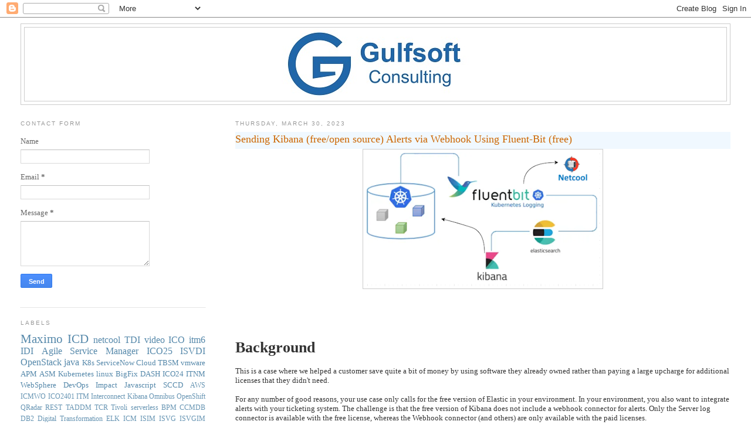

--- FILE ---
content_type: text/html; charset=UTF-8
request_url: http://blog.gulfsoft.com/2023/03/sending-kibana-freeopen-source-alerts.html
body_size: 13202
content:
<!DOCTYPE html>
<html dir='ltr' xmlns='http://www.w3.org/1999/xhtml' xmlns:b='http://www.google.com/2005/gml/b' xmlns:data='http://www.google.com/2005/gml/data' xmlns:expr='http://www.google.com/2005/gml/expr'>
<head>
<link href='https://www.blogger.com/static/v1/widgets/2944754296-widget_css_bundle.css' rel='stylesheet' type='text/css'/>
<meta content='text/html; charset=UTF-8' http-equiv='Content-Type'/>
<meta content='blogger' name='generator'/>
<link href='http://blog.gulfsoft.com/favicon.ico' rel='icon' type='image/x-icon'/>
<link href='http://blog.gulfsoft.com/2023/03/sending-kibana-freeopen-source-alerts.html' rel='canonical'/>
<link rel="alternate" type="application/atom+xml" title="Gulfsoft Consulting Blog - Atom" href="http://blog.gulfsoft.com/feeds/posts/default" />
<link rel="alternate" type="application/rss+xml" title="Gulfsoft Consulting Blog - RSS" href="http://blog.gulfsoft.com/feeds/posts/default?alt=rss" />
<link rel="service.post" type="application/atom+xml" title="Gulfsoft Consulting Blog - Atom" href="https://www.blogger.com/feeds/8905997490259569264/posts/default" />

<link rel="alternate" type="application/atom+xml" title="Gulfsoft Consulting Blog - Atom" href="http://blog.gulfsoft.com/feeds/8485860155518951294/comments/default" />
<!--Can't find substitution for tag [blog.ieCssRetrofitLinks]-->
<link href='https://blogger.googleusercontent.com/img/b/R29vZ2xl/AVvXsEhA0kFCg9dcEKdDAbBw_NXKyJnxdKell0zM1SNdJAfv5YDc_cVXUJgVyhmu8PgfZle86ucjK07qnqVtK-wA6rKtjchOlgS19JZRJHgs0y_j2STSX2Voo5YQ2sfnZmallwFT2EEQIdFb6zEo7S8WP6Eu1gUEBgxcbLLBbAmjq0qUq-acQyP0t8jQLocmYw/w400-h229/Screenshot%202023-03-31%20064353.png' rel='image_src'/>
<meta content='http://blog.gulfsoft.com/2023/03/sending-kibana-freeopen-source-alerts.html' property='og:url'/>
<meta content='Sending Kibana (free/open source) Alerts via Webhook Using Fluent-Bit (free)' property='og:title'/>
<meta content='This blog is about everything related to ITSM.' property='og:description'/>
<meta content='https://blogger.googleusercontent.com/img/b/R29vZ2xl/AVvXsEhA0kFCg9dcEKdDAbBw_NXKyJnxdKell0zM1SNdJAfv5YDc_cVXUJgVyhmu8PgfZle86ucjK07qnqVtK-wA6rKtjchOlgS19JZRJHgs0y_j2STSX2Voo5YQ2sfnZmallwFT2EEQIdFb6zEo7S8WP6Eu1gUEBgxcbLLBbAmjq0qUq-acQyP0t8jQLocmYw/w1200-h630-p-k-no-nu/Screenshot%202023-03-31%20064353.png' property='og:image'/>
<title>Gulfsoft Consulting Blog: Sending Kibana (free/open source) Alerts via Webhook Using Fluent-Bit (free)</title>
<style id='page-skin-1' type='text/css'><!--
/*
-----------------------------------------------
Blogger Template Style
Name:     Minima Lefty Stretch
Designer: Douglas Bowman / Darren Delaye
URL:      www.stopdesign.com
Date:     14 Jul 2006
----------------------------------------------- */
/* Variable definitions
====================
<Variable name="bgcolor" description="Page Background Color"
type="color" default="#fff">
<Variable name="textcolor" description="Text Color"
type="color" default="#333">
<Variable name="linkcolor" description="Link Color"
type="color" default="#58a">
<Variable name="pagetitlecolor" description="Blog Title Color"
type="color" default="#666">
<Variable name="descriptioncolor" description="Blog Description Color"
type="color" default="#999">
<Variable name="titlecolor" description="Post Title Color"
type="color" default="#c60">
<Variable name="bordercolor" description="Border Color"
type="color" default="#ccc">
<Variable name="sidebarcolor" description="Sidebar Title Color"
type="color" default="#999">
<Variable name="sidebartextcolor" description="Sidebar Text Color"
type="color" default="#666">
<Variable name="visitedlinkcolor" description="Visited Link Color"
type="color" default="#999">
<Variable name="bodyfont" description="Text Font"
type="font" default="normal normal 100% Georgia, Serif">
<Variable name="headerfont" description="Sidebar Title Font"
type="font"
default="normal normal 78% 'Trebuchet MS',Trebuchet,Arial,Verdana,Sans-serif">
<Variable name="pagetitlefont" description="Blog Title Font"
type="font"
default="normal normal 100% Georgia, Serif">
<Variable name="descriptionfont" description="Blog Description Font"
type="font"
default="normal normal 78% 'Trebuchet MS', Trebuchet, Arial, Verdana, Sans-serif">
<Variable name="postfooterfont" description="Post Footer Font"
type="font"
default="normal normal 78% 'Trebuchet MS', Trebuchet, Arial, Verdana, Sans-serif">
<Variable name="startSide" description="Start side in blog language"
type="automatic" default="left">
<Variable name="endSide" description="End side in blog language"
type="automatic" default="right">
*/
/* Use this with templates/template-twocol.html */
body {
background:#ffffff;
margin:0;
color:#333333;
font:x-small Georgia Serif;
font-size/* */:/**/small;
font-size: /**/small;
text-align: center;
}
a:link {
color:#5588aa;
text-decoration:none;
}
a:visited {
color:#aa7655;
text-decoration:none;
}
a:hover {
color:#cc6600;
text-decoration:underline;
}
a img {
border-width:0;
}
/* Header
-----------------------------------------------
*/
#header-wrapper {
margin:0 2% 10px;
border:1px solid #cccccc;
}
#header-inner {
background-position: center;
margin-left: auto;
margin-right: auto;
}
#header {
margin: 5px;
border: 1px solid #cccccc;
text-align: center;
color:#666666;
}
#header h1 {
margin:5px 5px 0;
padding:15px 20px .25em;
line-height:1.2em;
text-transform:uppercase;
letter-spacing:.2em;
font: normal normal 100% Georgia, Serif;
}
#header a {
color:#666666;
text-decoration:none;
}
#header a:hover {
color:#666666;
}
#header .description {
margin:0 5px 5px;
padding:0 20px 15px;
text-transform:uppercase;
letter-spacing:.2em;
line-height: 1.4em;
font: normal normal 78% 'Trebuchet MS', Trebuchet, Arial, Verdana, Sans-serif;
color: #999999;
}
#header img {
margin-left: auto;
margin-right: auto;
}
/* Outer-Wrapper
----------------------------------------------- */
#outer-wrapper {
margin:0;
padding:10px;
text-align:left;
font: normal normal 100% Georgia, Serif;
}
#main-wrapper {
margin-right: 2%;
width: 67%;
float: right;
display: inline;       /* fix for doubling margin in IE */
word-wrap: break-word; /* fix for long text breaking sidebar float in IE */
overflow: hidden;      /* fix for long non-text content breaking IE sidebar float */
}
#sidebar-wrapper {
margin-left: 2%;
width: 25%;
float: left;
display: inline;       /* fix for doubling margin in IE */
word-wrap: break-word; /* fix for long text breaking sidebar float in IE */
overflow: hidden;      /* fix for long non-text content breaking IE sidebar float */
}
/* Headings
----------------------------------------------- */
h2 {
margin:1.5em 0 .75em;
font:normal normal 78% 'Trebuchet MS',Trebuchet,Arial,Verdana,Sans-serif;
line-height: 1.4em;
text-transform:uppercase;
letter-spacing:.2em;
color:#999999;
}
/* Posts
-----------------------------------------------
*/
h2.date-header {
margin:1.5em 0 .5em;
}
.post {
margin:.5em 0 1.5em;
border-bottom:1px dotted #cccccc;
padding-bottom:1.5em;
}
.post h3 {
margin:.25em 0 0;
padding:0 0 4px;
font-size:140%;
font-weight:normal;
line-height:1.4em;
color:#cc6600;
}
.post h3 a, .post h3 a:visited, .post h3 strong {
display:block;
text-decoration:none;
color:#cc6600;
font-weight:normal;
}
.post h3 strong, .post h3 a:hover {
color:#333333;
}
.post p {
margin:0 0 .75em;
line-height:1.6em;
}
.post-footer {
margin: .75em 0;
color:#999999;
text-transform:uppercase;
letter-spacing:.1em;
font: normal normal 78% 'Trebuchet MS', Trebuchet, Arial, Verdana, Sans-serif;
line-height: 1.4em;
}
.comment-link {
margin-left:.6em;
}
.post img {
padding:4px;
border:1px solid #cccccc;
}
.post blockquote {
margin:1em 20px;
}
.post blockquote p {
margin:.75em 0;
}
/* Comments
----------------------------------------------- */
#comments h4 {
margin:1em 0;
font-weight: bold;
line-height: 1.4em;
text-transform:uppercase;
letter-spacing:.2em;
color: #999999;
}
#comments-block {
margin:1em 0 1.5em;
line-height:1.6em;
}
#comments-block .comment-author {
margin:.5em 0;
}
#comments-block .comment-body {
margin:.25em 0 0;
}
#comments-block .comment-footer {
margin:-.25em 0 2em;
line-height: 1.4em;
text-transform:uppercase;
letter-spacing:.1em;
}
#comments-block .comment-body p {
margin:0 0 .75em;
}
.deleted-comment {
font-style:italic;
color:gray;
}
.feed-links {
clear: both;
line-height: 2.5em;
}
#blog-pager-newer-link {
float: left;
}
#blog-pager-older-link {
float: right;
}
#blog-pager {
text-align: center;
}
/* Sidebar Content
----------------------------------------------- */
.sidebar {
color: #666666;
line-height: 1.5em;
}
.sidebar ul {
list-style:none;
margin:0 0 0;
padding:0 0 0;
}
.sidebar li {
margin:0;
padding-top:0;
padding-right:0;
padding-bottom:.25em;
padding-left:15px;
text-indent:-15px;
line-height:1.5em;
}
.sidebar .widget, .main .widget {
border-bottom:1px dotted #cccccc;
margin:0 0 1.5em;
padding:0 0 1.5em;
}
.main .Blog {
border-bottom-width: 0;
}
/* Profile
----------------------------------------------- */
.profile-img {
float: left;
margin-top: 0;
margin-right: 5px;
margin-bottom: 5px;
margin-left: 0;
padding: 4px;
border: 1px solid #cccccc;
}
.profile-data {
margin:0;
text-transform:uppercase;
letter-spacing:.1em;
font: normal normal 78% 'Trebuchet MS', Trebuchet, Arial, Verdana, Sans-serif;
color: #999999;
font-weight: bold;
line-height: 1.6em;
}
.profile-datablock {
margin:.5em 0 .5em;
}
.profile-textblock {
margin: 0.5em 0;
line-height: 1.6em;
}
.profile-link {
font: normal normal 78% 'Trebuchet MS', Trebuchet, Arial, Verdana, Sans-serif;
text-transform: uppercase;
letter-spacing: .1em;
}
/* Footer
----------------------------------------------- */
#footer {
width:660px;
clear:both;
margin:0 auto;
padding-top:15px;
line-height: 1.6em;
text-transform:uppercase;
letter-spacing:.1em;
text-align: center;
}
.post h2, h3, h4 ,h5 {color:#006400;border: autofit;font-size:18px;padding:5px;background-color:#F0F8FF;}
--></style>
<link href='https://www.blogger.com/dyn-css/authorization.css?targetBlogID=8905997490259569264&amp;zx=502eb0c3-ff71-4a3e-b0d4-71a9633a130d' media='none' onload='if(media!=&#39;all&#39;)media=&#39;all&#39;' rel='stylesheet'/><noscript><link href='https://www.blogger.com/dyn-css/authorization.css?targetBlogID=8905997490259569264&amp;zx=502eb0c3-ff71-4a3e-b0d4-71a9633a130d' rel='stylesheet'/></noscript>
<meta name='google-adsense-platform-account' content='ca-host-pub-1556223355139109'/>
<meta name='google-adsense-platform-domain' content='blogspot.com'/>

</head>
<body>
<div class='navbar section' id='navbar'><div class='widget Navbar' data-version='1' id='Navbar1'><script type="text/javascript">
    function setAttributeOnload(object, attribute, val) {
      if(window.addEventListener) {
        window.addEventListener('load',
          function(){ object[attribute] = val; }, false);
      } else {
        window.attachEvent('onload', function(){ object[attribute] = val; });
      }
    }
  </script>
<div id="navbar-iframe-container"></div>
<script type="text/javascript" src="https://apis.google.com/js/platform.js"></script>
<script type="text/javascript">
      gapi.load("gapi.iframes:gapi.iframes.style.bubble", function() {
        if (gapi.iframes && gapi.iframes.getContext) {
          gapi.iframes.getContext().openChild({
              url: 'https://www.blogger.com/navbar/8905997490259569264?po\x3d8485860155518951294\x26origin\x3dhttp://blog.gulfsoft.com',
              where: document.getElementById("navbar-iframe-container"),
              id: "navbar-iframe"
          });
        }
      });
    </script><script type="text/javascript">
(function() {
var script = document.createElement('script');
script.type = 'text/javascript';
script.src = '//pagead2.googlesyndication.com/pagead/js/google_top_exp.js';
var head = document.getElementsByTagName('head')[0];
if (head) {
head.appendChild(script);
}})();
</script>
</div></div>
<div id='outer-wrapper'><div id='wrap2'>
<!-- skip links for text browsers -->
<span id='skiplinks' style='display:none;'>
<a href='#main'>skip to main </a> |
      <a href='#sidebar'>skip to sidebar</a>
</span>
<div id='header-wrapper'>
<div class='header section' id='header'><div class='widget Header' data-version='1' id='Header1'>
<div id='header-inner'>
<a href='http://blog.gulfsoft.com/' style='display: block'>
<img alt='Gulfsoft Consulting Blog' height='125px; ' id='Header1_headerimg' src='https://blogger.googleusercontent.com/img/b/R29vZ2xl/AVvXsEgoI4pTeZTPVvTjtGX84xAd_MuKDxBSqE-RVmwy5Qfam043mKen1rlYEbprA5maVV_73FyE5N0zVmo4kcq4XOxnUy7rkiZgWAn-NGhRddrkoCbT_r6A7Jg2TdYkVnVVaZ_fUH5jFoJVVzlw/s1600/GC_Logo_horizontal_google.JPG' style='display: block' width='320px; '/>
</a>
</div>
</div></div>
</div>
<div id='content-wrapper'>
<div id='crosscol-wrapper' style='text-align:center'>
<div class='crosscol no-items section' id='crosscol'></div>
</div>
<div id='main-wrapper'>
<div class='main section' id='main'><div class='widget Blog' data-version='1' id='Blog1'>
<div class='blog-posts hfeed'>

          <div class="date-outer">
        
<h2 class='date-header'><span>Thursday, March 30, 2023</span></h2>

          <div class="date-posts">
        
<div class='post-outer'>
<div class='post hentry uncustomized-post-template' itemprop='blogPost' itemscope='itemscope' itemtype='http://schema.org/BlogPosting'>
<meta content='https://blogger.googleusercontent.com/img/b/R29vZ2xl/AVvXsEhA0kFCg9dcEKdDAbBw_NXKyJnxdKell0zM1SNdJAfv5YDc_cVXUJgVyhmu8PgfZle86ucjK07qnqVtK-wA6rKtjchOlgS19JZRJHgs0y_j2STSX2Voo5YQ2sfnZmallwFT2EEQIdFb6zEo7S8WP6Eu1gUEBgxcbLLBbAmjq0qUq-acQyP0t8jQLocmYw/w400-h229/Screenshot%202023-03-31%20064353.png' itemprop='image_url'/>
<meta content='8905997490259569264' itemprop='blogId'/>
<meta content='8485860155518951294' itemprop='postId'/>
<a name='8485860155518951294'></a>
<h3 class='post-title entry-title' itemprop='name'>
Sending Kibana (free/open source) Alerts via Webhook Using Fluent-Bit (free)
</h3>
<div class='post-header'>
<div class='post-header-line-1'></div>
</div>
<div class='post-body entry-content' id='post-body-8485860155518951294' itemprop='description articleBody'>
<div class="separator" style="clear: both; text-align: center;"><a href="https://blogger.googleusercontent.com/img/b/R29vZ2xl/AVvXsEhA0kFCg9dcEKdDAbBw_NXKyJnxdKell0zM1SNdJAfv5YDc_cVXUJgVyhmu8PgfZle86ucjK07qnqVtK-wA6rKtjchOlgS19JZRJHgs0y_j2STSX2Voo5YQ2sfnZmallwFT2EEQIdFb6zEo7S8WP6Eu1gUEBgxcbLLBbAmjq0qUq-acQyP0t8jQLocmYw/s541/Screenshot%202023-03-31%20064353.png" style="margin-left: 1em; margin-right: 1em;"><img border="0" data-original-height="310" data-original-width="541" height="229" src="https://blogger.googleusercontent.com/img/b/R29vZ2xl/AVvXsEhA0kFCg9dcEKdDAbBw_NXKyJnxdKell0zM1SNdJAfv5YDc_cVXUJgVyhmu8PgfZle86ucjK07qnqVtK-wA6rKtjchOlgS19JZRJHgs0y_j2STSX2Voo5YQ2sfnZmallwFT2EEQIdFb6zEo7S8WP6Eu1gUEBgxcbLLBbAmjq0qUq-acQyP0t8jQLocmYw/w400-h229/Screenshot%202023-03-31%20064353.png" width="400" /></a></div><br /><h1 style="text-align: left;"><br /></h1><h1 style="text-align: left;">Background</h1><div>This is a case where we helped a customer save quite a bit of money by using software they already owned rather than paying a large upcharge for additional licenses that they didn't need.</div><div><br /></div><div>For any number of good reasons, your use case only calls for the free version of Elastic in your environment. In your environment, you also want to integrate alerts with your ticketing system. The challenge is that the free version of Kibana does not include a webhook connector for alerts. Only the Server log connector is available with the free license, whereas the Webhook connector (and others) are only available with the paid licenses.</div><div><br /></div><div>I have a customer in the above situation. An application they purchased is bundled in an appliance running a packaged Kubernetes distribution. The application also includes Fluent Bit for log collection into Elasticsearch. The initial challenge was to send alerts to their on-prem Netcool environment when certain log messages were written. We helped them meet this challenge using the webhook output of Fluent Bit to send the appropriate messages to the Netcool message bus probe, which would then create an incident in their ticketing system for each of these alerts.</div><div><br /></div><div>Their next requirement was to only create incidents based on some aggregation of log messages. Specifically, they obtained several Elasticsearch queries from the vendor that should be used to generate incidents. This is really straightforward when using one of the paid Elastic licenses because you can simply write a rule with the Elasticsearch query as a condition and the built-in webhook connector to define an action that sends a message. With the free license of Kibana, that connector isn't available.&nbsp;</div><h1 style="text-align: left;">My Solution</h1><div>The trick to the solution in this case is to just use the Server Log connector in Kibana to write a specifically-formatted message to the log when the Elasticsearch query condition is met. The message can be similar to:</div><div><br /></div><div><b>CREATE_INCIDENT Vendor Query X has breached the prescribed threshold. Take action Y to correct.</b></div><div><br /></div><div>This message is written to the log file for the Kibana pod, which is already being tail'ed by Fluent Bit. So we just needed to create a FILTER in Fluent Bit to match this log message and route that to the message bus probe.&nbsp;</div>
<div style='clear: both;'></div>
</div>
<div class='post-footer'>
<div class='post-footer-line post-footer-line-1'>
<span class='post-author vcard'>
Posted by
<span class='fn' itemprop='author' itemscope='itemscope' itemtype='http://schema.org/Person'>
<meta content='https://www.blogger.com/profile/08607157988331047598' itemprop='url'/>
<a class='g-profile' href='https://www.blogger.com/profile/08607157988331047598' rel='author' title='author profile'>
<span itemprop='name'>Frank Tate</span>
</a>
</span>
</span>
<span class='post-timestamp'>
at
<meta content='http://blog.gulfsoft.com/2023/03/sending-kibana-freeopen-source-alerts.html' itemprop='url'/>
<a class='timestamp-link' href='http://blog.gulfsoft.com/2023/03/sending-kibana-freeopen-source-alerts.html' rel='bookmark' title='permanent link'><abbr class='published' itemprop='datePublished' title='2023-03-30T14:41:00-04:00'>2:41&#8239;PM</abbr></a>
</span>
<span class='reaction-buttons'>
</span>
<span class='post-comment-link'>
</span>
<span class='post-backlinks post-comment-link'>
</span>
<span class='post-icons'>
<span class='item-action'>
<a href='https://www.blogger.com/email-post/8905997490259569264/8485860155518951294' title='Email Post'>
<img alt='' class='icon-action' height='13' src='//img1.blogblog.com/img/icon18_email.gif' width='18'/>
</a>
</span>
</span>
<div class='post-share-buttons goog-inline-block'>
<a class='goog-inline-block share-button sb-email' href='https://www.blogger.com/share-post.g?blogID=8905997490259569264&postID=8485860155518951294&target=email' target='_blank' title='Email This'><span class='share-button-link-text'>Email This</span></a><a class='goog-inline-block share-button sb-blog' href='https://www.blogger.com/share-post.g?blogID=8905997490259569264&postID=8485860155518951294&target=blog' onclick='window.open(this.href, "_blank", "height=270,width=475"); return false;' target='_blank' title='BlogThis!'><span class='share-button-link-text'>BlogThis!</span></a><a class='goog-inline-block share-button sb-twitter' href='https://www.blogger.com/share-post.g?blogID=8905997490259569264&postID=8485860155518951294&target=twitter' target='_blank' title='Share to X'><span class='share-button-link-text'>Share to X</span></a><a class='goog-inline-block share-button sb-facebook' href='https://www.blogger.com/share-post.g?blogID=8905997490259569264&postID=8485860155518951294&target=facebook' onclick='window.open(this.href, "_blank", "height=430,width=640"); return false;' target='_blank' title='Share to Facebook'><span class='share-button-link-text'>Share to Facebook</span></a><a class='goog-inline-block share-button sb-pinterest' href='https://www.blogger.com/share-post.g?blogID=8905997490259569264&postID=8485860155518951294&target=pinterest' target='_blank' title='Share to Pinterest'><span class='share-button-link-text'>Share to Pinterest</span></a>
</div>
</div>
<div class='post-footer-line post-footer-line-2'>
<span class='post-labels'>
Labels:
<a href='http://blog.gulfsoft.com/search/label/Fluent-Bit' rel='tag'>Fluent-Bit</a>,
<a href='http://blog.gulfsoft.com/search/label/Kibana' rel='tag'>Kibana</a>,
<a href='http://blog.gulfsoft.com/search/label/Kubernetes' rel='tag'>Kubernetes</a>
</span>
</div>
<div class='post-footer-line post-footer-line-3'>
<span class='post-location'>
</span>
</div>
</div>
</div>
<div class='comments' id='comments'>
<a name='comments'></a>
<h4>No comments:</h4>
<div id='Blog1_comments-block-wrapper'>
<dl class='avatar-comment-indent' id='comments-block'>
</dl>
</div>
<p class='comment-footer'>
<a href='https://www.blogger.com/comment/fullpage/post/8905997490259569264/8485860155518951294' onclick=''>Post a Comment</a>
</p>
</div>
</div>

        </div></div>
      
</div>
<div class='blog-pager' id='blog-pager'>
<span id='blog-pager-newer-link'>
<a class='blog-pager-newer-link' href='http://blog.gulfsoft.com/2023/04/i-bet-you-dont-fully-understand-power.html' id='Blog1_blog-pager-newer-link' title='Newer Post'>Newer Post</a>
</span>
<span id='blog-pager-older-link'>
<a class='blog-pager-older-link' href='http://blog.gulfsoft.com/2023/03/tunneling-x11-over-ssh-as-different-user.html' id='Blog1_blog-pager-older-link' title='Older Post'>Older Post</a>
</span>
<a class='home-link' href='http://blog.gulfsoft.com/'>Home</a>
</div>
<div class='clear'></div>
<div class='post-feeds'>
<div class='feed-links'>
Subscribe to:
<a class='feed-link' href='http://blog.gulfsoft.com/feeds/8485860155518951294/comments/default' target='_blank' type='application/atom+xml'>Post Comments (Atom)</a>
</div>
</div>
</div><div class='widget HTML' data-version='1' id='HTML902'>

            <script type='text/javascript'>
            var disqus_shortname = '
';
             (function() {
              var dsq = document.createElement('script'); dsq.type = 'text/javascript'; dsq.async = true;
              dsq.src = '//' + disqus_shortname + '.disqus.com/embed.js';
              (document.getElementsByTagName('head')[0] || document.getElementsByTagName('body')[0]).appendChild(dsq);
              })();
            </script>
          
</div><div class='widget HTML' data-version='1' id='HTML901'>
<div class='cmm-tabs'>
<div data-tab='blogger'><div class='blogger-tab'></div></div>
<div data-tab='disqus'><div class='disqus-tab'><div id='disqus_thread'></div></div></div>
<div data-tab='facebook'><div class='facebook-tab'></div></div>
</div>
<div id='fb-root'></div><script>(function(d, s, id){var js, fjs = d.getElementsByTagName(s)[0];if (d.getElementById(id)) return;js = d.createElement(s); js.id = id;js.src = "//connect.facebook.net/en_US/sdk.js#xfbml=1&version=v2.5";fjs.parentNode.insertBefore(js, fjs);}(document, 'script', 'facebook-jssdk'));</script><script>$(".facebook-tab").append("<div class='fb-comments' data-href='http://blog.gulfsoft.com/2023/03/sending-kibana-freeopen-source-alerts.html' data-width='100%' data-numposts='5' data-colorscheme='light'></div>");</script>
          
</div></div>
</div>
<div id='sidebar-wrapper'>
<div class='sidebar section' id='sidebar'><div class='widget ContactForm' data-version='1' id='ContactForm1'>
<h2 class='title'>Contact Form</h2>
<div class='contact-form-widget'>
<div class='form'>
<form name='contact-form'>
<p></p>
Name
<br/>
<input class='contact-form-name' id='ContactForm1_contact-form-name' name='name' size='30' type='text' value=''/>
<p></p>
Email
<span style='font-weight: bolder;'>*</span>
<br/>
<input class='contact-form-email' id='ContactForm1_contact-form-email' name='email' size='30' type='text' value=''/>
<p></p>
Message
<span style='font-weight: bolder;'>*</span>
<br/>
<textarea class='contact-form-email-message' cols='25' id='ContactForm1_contact-form-email-message' name='email-message' rows='5'></textarea>
<p></p>
<input class='contact-form-button contact-form-button-submit' id='ContactForm1_contact-form-submit' type='button' value='Send'/>
<p></p>
<div style='text-align: center; max-width: 222px; width: 100%'>
<p class='contact-form-error-message' id='ContactForm1_contact-form-error-message'></p>
<p class='contact-form-success-message' id='ContactForm1_contact-form-success-message'></p>
</div>
</form>
</div>
</div>
<div class='clear'></div>
</div><div class='widget Label' data-version='1' id='Label3'>
<h2>Labels</h2>
<div class='widget-content cloud-label-widget-content'>
<span class='label-size label-size-5'>
<a dir='ltr' href='http://blog.gulfsoft.com/search/label/Maximo'>Maximo</a>
</span>
<span class='label-size label-size-5'>
<a dir='ltr' href='http://blog.gulfsoft.com/search/label/ICD'>ICD</a>
</span>
<span class='label-size label-size-4'>
<a dir='ltr' href='http://blog.gulfsoft.com/search/label/netcool'>netcool</a>
</span>
<span class='label-size label-size-4'>
<a dir='ltr' href='http://blog.gulfsoft.com/search/label/TDI'>TDI</a>
</span>
<span class='label-size label-size-4'>
<a dir='ltr' href='http://blog.gulfsoft.com/search/label/video'>video</a>
</span>
<span class='label-size label-size-4'>
<a dir='ltr' href='http://blog.gulfsoft.com/search/label/ICO'>ICO</a>
</span>
<span class='label-size label-size-4'>
<a dir='ltr' href='http://blog.gulfsoft.com/search/label/itm6'>itm6</a>
</span>
<span class='label-size label-size-4'>
<a dir='ltr' href='http://blog.gulfsoft.com/search/label/IDI'>IDI</a>
</span>
<span class='label-size label-size-4'>
<a dir='ltr' href='http://blog.gulfsoft.com/search/label/Agile%20Service%20Manager'>Agile Service Manager</a>
</span>
<span class='label-size label-size-4'>
<a dir='ltr' href='http://blog.gulfsoft.com/search/label/ICO25'>ICO25</a>
</span>
<span class='label-size label-size-4'>
<a dir='ltr' href='http://blog.gulfsoft.com/search/label/ISVDI'>ISVDI</a>
</span>
<span class='label-size label-size-4'>
<a dir='ltr' href='http://blog.gulfsoft.com/search/label/OpenStack'>OpenStack</a>
</span>
<span class='label-size label-size-4'>
<a dir='ltr' href='http://blog.gulfsoft.com/search/label/java'>java</a>
</span>
<span class='label-size label-size-3'>
<a dir='ltr' href='http://blog.gulfsoft.com/search/label/K8s'>K8s</a>
</span>
<span class='label-size label-size-3'>
<a dir='ltr' href='http://blog.gulfsoft.com/search/label/ServiceNow'>ServiceNow</a>
</span>
<span class='label-size label-size-3'>
<a dir='ltr' href='http://blog.gulfsoft.com/search/label/Cloud'>Cloud</a>
</span>
<span class='label-size label-size-3'>
<a dir='ltr' href='http://blog.gulfsoft.com/search/label/TBSM'>TBSM</a>
</span>
<span class='label-size label-size-3'>
<a dir='ltr' href='http://blog.gulfsoft.com/search/label/vmware'>vmware</a>
</span>
<span class='label-size label-size-3'>
<a dir='ltr' href='http://blog.gulfsoft.com/search/label/APM'>APM</a>
</span>
<span class='label-size label-size-3'>
<a dir='ltr' href='http://blog.gulfsoft.com/search/label/ASM'>ASM</a>
</span>
<span class='label-size label-size-3'>
<a dir='ltr' href='http://blog.gulfsoft.com/search/label/Kubernetes'>Kubernetes</a>
</span>
<span class='label-size label-size-3'>
<a dir='ltr' href='http://blog.gulfsoft.com/search/label/linux'>linux</a>
</span>
<span class='label-size label-size-3'>
<a dir='ltr' href='http://blog.gulfsoft.com/search/label/BigFix'>BigFix</a>
</span>
<span class='label-size label-size-3'>
<a dir='ltr' href='http://blog.gulfsoft.com/search/label/DASH'>DASH</a>
</span>
<span class='label-size label-size-3'>
<a dir='ltr' href='http://blog.gulfsoft.com/search/label/ICO24'>ICO24</a>
</span>
<span class='label-size label-size-3'>
<a dir='ltr' href='http://blog.gulfsoft.com/search/label/ITNM'>ITNM</a>
</span>
<span class='label-size label-size-3'>
<a dir='ltr' href='http://blog.gulfsoft.com/search/label/WebSphere'>WebSphere</a>
</span>
<span class='label-size label-size-3'>
<a dir='ltr' href='http://blog.gulfsoft.com/search/label/DevOps'>DevOps</a>
</span>
<span class='label-size label-size-3'>
<a dir='ltr' href='http://blog.gulfsoft.com/search/label/Impact'>Impact</a>
</span>
<span class='label-size label-size-3'>
<a dir='ltr' href='http://blog.gulfsoft.com/search/label/Javascript'>Javascript</a>
</span>
<span class='label-size label-size-3'>
<a dir='ltr' href='http://blog.gulfsoft.com/search/label/SCCD'>SCCD</a>
</span>
<span class='label-size label-size-2'>
<a dir='ltr' href='http://blog.gulfsoft.com/search/label/AWS'>AWS</a>
</span>
<span class='label-size label-size-2'>
<a dir='ltr' href='http://blog.gulfsoft.com/search/label/ICMWO'>ICMWO</a>
</span>
<span class='label-size label-size-2'>
<a dir='ltr' href='http://blog.gulfsoft.com/search/label/ICO2401'>ICO2401</a>
</span>
<span class='label-size label-size-2'>
<a dir='ltr' href='http://blog.gulfsoft.com/search/label/ITM'>ITM</a>
</span>
<span class='label-size label-size-2'>
<a dir='ltr' href='http://blog.gulfsoft.com/search/label/Interconnect'>Interconnect</a>
</span>
<span class='label-size label-size-2'>
<a dir='ltr' href='http://blog.gulfsoft.com/search/label/Kibana'>Kibana</a>
</span>
<span class='label-size label-size-2'>
<a dir='ltr' href='http://blog.gulfsoft.com/search/label/Omnibus'>Omnibus</a>
</span>
<span class='label-size label-size-2'>
<a dir='ltr' href='http://blog.gulfsoft.com/search/label/OpenShift'>OpenShift</a>
</span>
<span class='label-size label-size-2'>
<a dir='ltr' href='http://blog.gulfsoft.com/search/label/QRadar'>QRadar</a>
</span>
<span class='label-size label-size-2'>
<a dir='ltr' href='http://blog.gulfsoft.com/search/label/REST'>REST</a>
</span>
<span class='label-size label-size-2'>
<a dir='ltr' href='http://blog.gulfsoft.com/search/label/TADDM'>TADDM</a>
</span>
<span class='label-size label-size-2'>
<a dir='ltr' href='http://blog.gulfsoft.com/search/label/TCR'>TCR</a>
</span>
<span class='label-size label-size-2'>
<a dir='ltr' href='http://blog.gulfsoft.com/search/label/Tivoli'>Tivoli</a>
</span>
<span class='label-size label-size-2'>
<a dir='ltr' href='http://blog.gulfsoft.com/search/label/serverless'>serverless</a>
</span>
<span class='label-size label-size-2'>
<a dir='ltr' href='http://blog.gulfsoft.com/search/label/BPM'>BPM</a>
</span>
<span class='label-size label-size-2'>
<a dir='ltr' href='http://blog.gulfsoft.com/search/label/CCMDB'>CCMDB</a>
</span>
<span class='label-size label-size-2'>
<a dir='ltr' href='http://blog.gulfsoft.com/search/label/DB2'>DB2</a>
</span>
<span class='label-size label-size-2'>
<a dir='ltr' href='http://blog.gulfsoft.com/search/label/Digital%20Transformation'>Digital Transformation</a>
</span>
<span class='label-size label-size-2'>
<a dir='ltr' href='http://blog.gulfsoft.com/search/label/ELK'>ELK</a>
</span>
<span class='label-size label-size-2'>
<a dir='ltr' href='http://blog.gulfsoft.com/search/label/ICM'>ICM</a>
</span>
<span class='label-size label-size-2'>
<a dir='ltr' href='http://blog.gulfsoft.com/search/label/ISIM'>ISIM</a>
</span>
<span class='label-size label-size-2'>
<a dir='ltr' href='http://blog.gulfsoft.com/search/label/ISVG'>ISVG</a>
</span>
<span class='label-size label-size-2'>
<a dir='ltr' href='http://blog.gulfsoft.com/search/label/ISVGIM'>ISVGIM</a>
</span>
<span class='label-size label-size-2'>
<a dir='ltr' href='http://blog.gulfsoft.com/search/label/ITSM'>ITSM</a>
</span>
<span class='label-size label-size-2'>
<a dir='ltr' href='http://blog.gulfsoft.com/search/label/JSON'>JSON</a>
</span>
<span class='label-size label-size-2'>
<a dir='ltr' href='http://blog.gulfsoft.com/search/label/JazzSM'>JazzSM</a>
</span>
<span class='label-size label-size-2'>
<a dir='ltr' href='http://blog.gulfsoft.com/search/label/K3s'>K3s</a>
</span>
<span class='label-size label-size-2'>
<a dir='ltr' href='http://blog.gulfsoft.com/search/label/NOI'>NOI</a>
</span>
<span class='label-size label-size-2'>
<a dir='ltr' href='http://blog.gulfsoft.com/search/label/PowerShell'>PowerShell</a>
</span>
<span class='label-size label-size-2'>
<a dir='ltr' href='http://blog.gulfsoft.com/search/label/RHEL'>RHEL</a>
</span>
<span class='label-size label-size-2'>
<a dir='ltr' href='http://blog.gulfsoft.com/search/label/Rancher'>Rancher</a>
</span>
<span class='label-size label-size-2'>
<a dir='ltr' href='http://blog.gulfsoft.com/search/label/TSAM'>TSAM</a>
</span>
<span class='label-size label-size-2'>
<a dir='ltr' href='http://blog.gulfsoft.com/search/label/WIndows'>WIndows</a>
</span>
<span class='label-size label-size-2'>
<a dir='ltr' href='http://blog.gulfsoft.com/search/label/WebGUI'>WebGUI</a>
</span>
<span class='label-size label-size-2'>
<a dir='ltr' href='http://blog.gulfsoft.com/search/label/bash'>bash</a>
</span>
<span class='label-size label-size-2'>
<a dir='ltr' href='http://blog.gulfsoft.com/search/label/containers'>containers</a>
</span>
<span class='label-size label-size-2'>
<a dir='ltr' href='http://blog.gulfsoft.com/search/label/crc'>crc</a>
</span>
<span class='label-size label-size-2'>
<a dir='ltr' href='http://blog.gulfsoft.com/search/label/eclipse'>eclipse</a>
</span>
<span class='label-size label-size-2'>
<a dir='ltr' href='http://blog.gulfsoft.com/search/label/isclite'>isclite</a>
</span>
<span class='label-size label-size-2'>
<a dir='ltr' href='http://blog.gulfsoft.com/search/label/prometheus'>prometheus</a>
</span>
<span class='label-size label-size-1'>
<a dir='ltr' href='http://blog.gulfsoft.com/search/label/Analytics'>Analytics</a>
</span>
<span class='label-size label-size-1'>
<a dir='ltr' href='http://blog.gulfsoft.com/search/label/Azure'>Azure</a>
</span>
<span class='label-size label-size-1'>
<a dir='ltr' href='http://blog.gulfsoft.com/search/label/BIRT'>BIRT</a>
</span>
<span class='label-size label-size-1'>
<a dir='ltr' href='http://blog.gulfsoft.com/search/label/Blockchain'>Blockchain</a>
</span>
<span class='label-size label-size-1'>
<a dir='ltr' href='http://blog.gulfsoft.com/search/label/Browser'>Browser</a>
</span>
<span class='label-size label-size-1'>
<a dir='ltr' href='http://blog.gulfsoft.com/search/label/CMWO'>CMWO</a>
</span>
<span class='label-size label-size-1'>
<a dir='ltr' href='http://blog.gulfsoft.com/search/label/CentOS'>CentOS</a>
</span>
<span class='label-size label-size-1'>
<a dir='ltr' href='http://blog.gulfsoft.com/search/label/Cognos'>Cognos</a>
</span>
<span class='label-size label-size-1'>
<a dir='ltr' href='http://blog.gulfsoft.com/search/label/Fluent-Bit'>Fluent-Bit</a>
</span>
<span class='label-size label-size-1'>
<a dir='ltr' href='http://blog.gulfsoft.com/search/label/IEM'>IEM</a>
</span>
<span class='label-size label-size-1'>
<a dir='ltr' href='http://blog.gulfsoft.com/search/label/IHS'>IHS</a>
</span>
<span class='label-size label-size-1'>
<a dir='ltr' href='http://blog.gulfsoft.com/search/label/IPM'>IPM</a>
</span>
<span class='label-size label-size-1'>
<a dir='ltr' href='http://blog.gulfsoft.com/search/label/ISC'>ISC</a>
</span>
<span class='label-size label-size-1'>
<a dir='ltr' href='http://blog.gulfsoft.com/search/label/ISVGDI'>ISVGDI</a>
</span>
<span class='label-size label-size-1'>
<a dir='ltr' href='http://blog.gulfsoft.com/search/label/ITCAM'>ITCAM</a>
</span>
<span class='label-size label-size-1'>
<a dir='ltr' href='http://blog.gulfsoft.com/search/label/ITCAMfAD'>ITCAMfAD</a>
</span>
<span class='label-size label-size-1'>
<a dir='ltr' href='http://blog.gulfsoft.com/search/label/ITCAMfWAS'>ITCAMfWAS</a>
</span>
<span class='label-size label-size-1'>
<a dir='ltr' href='http://blog.gulfsoft.com/search/label/ITIC'>ITIC</a>
</span>
<span class='label-size label-size-1'>
<a dir='ltr' href='http://blog.gulfsoft.com/search/label/ITNCM'>ITNCM</a>
</span>
<span class='label-size label-size-1'>
<a dir='ltr' href='http://blog.gulfsoft.com/search/label/ITNM%20nmap%20agent'>ITNM nmap agent</a>
</span>
<span class='label-size label-size-1'>
<a dir='ltr' href='http://blog.gulfsoft.com/search/label/JDBC'>JDBC</a>
</span>
<span class='label-size label-size-1'>
<a dir='ltr' href='http://blog.gulfsoft.com/search/label/JIRA'>JIRA</a>
</span>
<span class='label-size label-size-1'>
<a dir='ltr' href='http://blog.gulfsoft.com/search/label/KVM'>KVM</a>
</span>
<span class='label-size label-size-1'>
<a dir='ltr' href='http://blog.gulfsoft.com/search/label/LDAP'>LDAP</a>
</span>
<span class='label-size label-size-1'>
<a dir='ltr' href='http://blog.gulfsoft.com/search/label/LTPA'>LTPA</a>
</span>
<span class='label-size label-size-1'>
<a dir='ltr' href='http://blog.gulfsoft.com/search/label/Launchpad'>Launchpad</a>
</span>
<span class='label-size label-size-1'>
<a dir='ltr' href='http://blog.gulfsoft.com/search/label/Monitoring'>Monitoring</a>
</span>
<span class='label-size label-size-1'>
<a dir='ltr' href='http://blog.gulfsoft.com/search/label/Patch'>Patch</a>
</span>
<span class='label-size label-size-1'>
<a dir='ltr' href='http://blog.gulfsoft.com/search/label/Portal'>Portal</a>
</span>
<span class='label-size label-size-1'>
<a dir='ltr' href='http://blog.gulfsoft.com/search/label/RHEL6'>RHEL6</a>
</span>
<span class='label-size label-size-1'>
<a dir='ltr' href='http://blog.gulfsoft.com/search/label/RHEL6.6'>RHEL6.6</a>
</span>
<span class='label-size label-size-1'>
<a dir='ltr' href='http://blog.gulfsoft.com/search/label/RHEL7'>RHEL7</a>
</span>
<span class='label-size label-size-1'>
<a dir='ltr' href='http://blog.gulfsoft.com/search/label/RHEL8'>RHEL8</a>
</span>
<span class='label-size label-size-1'>
<a dir='ltr' href='http://blog.gulfsoft.com/search/label/Remedy'>Remedy</a>
</span>
<span class='label-size label-size-1'>
<a dir='ltr' href='http://blog.gulfsoft.com/search/label/SDI'>SDI</a>
</span>
<span class='label-size label-size-1'>
<a dir='ltr' href='http://blog.gulfsoft.com/search/label/SSL'>SSL</a>
</span>
<span class='label-size label-size-1'>
<a dir='ltr' href='http://blog.gulfsoft.com/search/label/Splunk'>Splunk</a>
</span>
<span class='label-size label-size-1'>
<a dir='ltr' href='http://blog.gulfsoft.com/search/label/TEPS'>TEPS</a>
</span>
<span class='label-size label-size-1'>
<a dir='ltr' href='http://blog.gulfsoft.com/search/label/TEPS%2Fe'>TEPS/e</a>
</span>
<span class='label-size label-size-1'>
<a dir='ltr' href='http://blog.gulfsoft.com/search/label/TIP'>TIP</a>
</span>
<span class='label-size label-size-1'>
<a dir='ltr' href='http://blog.gulfsoft.com/search/label/TLS'>TLS</a>
</span>
<span class='label-size label-size-1'>
<a dir='ltr' href='http://blog.gulfsoft.com/search/label/TTAPI'>TTAPI</a>
</span>
<span class='label-size label-size-1'>
<a dir='ltr' href='http://blog.gulfsoft.com/search/label/Think2018'>Think2018</a>
</span>
<span class='label-size label-size-1'>
<a dir='ltr' href='http://blog.gulfsoft.com/search/label/Tivoli%20Service%20Automation%20Manager'>Tivoli Service Automation Manager</a>
</span>
<span class='label-size label-size-1'>
<a dir='ltr' href='http://blog.gulfsoft.com/search/label/Visualization'>Visualization</a>
</span>
<span class='label-size label-size-1'>
<a dir='ltr' href='http://blog.gulfsoft.com/search/label/WebTop'>WebTop</a>
</span>
<span class='label-size label-size-1'>
<a dir='ltr' href='http://blog.gulfsoft.com/search/label/XML'>XML</a>
</span>
<span class='label-size label-size-1'>
<a dir='ltr' href='http://blog.gulfsoft.com/search/label/XML%20Toolkit'>XML Toolkit</a>
</span>
<span class='label-size label-size-1'>
<a dir='ltr' href='http://blog.gulfsoft.com/search/label/antivirus'>antivirus</a>
</span>
<span class='label-size label-size-1'>
<a dir='ltr' href='http://blog.gulfsoft.com/search/label/cylance'>cylance</a>
</span>
<span class='label-size label-size-1'>
<a dir='ltr' href='http://blog.gulfsoft.com/search/label/eWAS'>eWAS</a>
</span>
<span class='label-size label-size-1'>
<a dir='ltr' href='http://blog.gulfsoft.com/search/label/firefox'>firefox</a>
</span>
<span class='label-size label-size-1'>
<a dir='ltr' href='http://blog.gulfsoft.com/search/label/helm'>helm</a>
</span>
<span class='label-size label-size-1'>
<a dir='ltr' href='http://blog.gulfsoft.com/search/label/istio'>istio</a>
</span>
<span class='label-size label-size-1'>
<a dir='ltr' href='http://blog.gulfsoft.com/search/label/jnlp'>jnlp</a>
</span>
<span class='label-size label-size-1'>
<a dir='ltr' href='http://blog.gulfsoft.com/search/label/jobs'>jobs</a>
</span>
<span class='label-size label-size-1'>
<a dir='ltr' href='http://blog.gulfsoft.com/search/label/minikube'>minikube</a>
</span>
<span class='label-size label-size-1'>
<a dir='ltr' href='http://blog.gulfsoft.com/search/label/portlet'>portlet</a>
</span>
<span class='label-size label-size-1'>
<a dir='ltr' href='http://blog.gulfsoft.com/search/label/soap'>soap</a>
</span>
<span class='label-size label-size-1'>
<a dir='ltr' href='http://blog.gulfsoft.com/search/label/vid'>vid</a>
</span>
<span class='label-size label-size-1'>
<a dir='ltr' href='http://blog.gulfsoft.com/search/label/vsphere6.0'>vsphere6.0</a>
</span>
<span class='label-size label-size-1'>
<a dir='ltr' href='http://blog.gulfsoft.com/search/label/webstart'>webstart</a>
</span>
<span class='label-size label-size-1'>
<a dir='ltr' href='http://blog.gulfsoft.com/search/label/wsdl'>wsdl</a>
</span>
<div class='clear'></div>
</div>
</div><div class='widget BlogArchive' data-version='1' id='BlogArchive1'>
<h2>Blog Archive</h2>
<div class='widget-content'>
<div id='ArchiveList'>
<div id='BlogArchive1_ArchiveList'>
<ul class='hierarchy'>
<li class='archivedate collapsed'>
<a class='toggle' href='javascript:void(0)'>
<span class='zippy'>

        &#9658;&#160;
      
</span>
</a>
<a class='post-count-link' href='http://blog.gulfsoft.com/2025/'>
2025
</a>
<span class='post-count' dir='ltr'>(15)</span>
<ul class='hierarchy'>
<li class='archivedate collapsed'>
<a class='toggle' href='javascript:void(0)'>
<span class='zippy'>

        &#9658;&#160;
      
</span>
</a>
<a class='post-count-link' href='http://blog.gulfsoft.com/2025/11/'>
November
</a>
<span class='post-count' dir='ltr'>(1)</span>
</li>
</ul>
<ul class='hierarchy'>
<li class='archivedate collapsed'>
<a class='toggle' href='javascript:void(0)'>
<span class='zippy'>

        &#9658;&#160;
      
</span>
</a>
<a class='post-count-link' href='http://blog.gulfsoft.com/2025/09/'>
September
</a>
<span class='post-count' dir='ltr'>(1)</span>
</li>
</ul>
<ul class='hierarchy'>
<li class='archivedate collapsed'>
<a class='toggle' href='javascript:void(0)'>
<span class='zippy'>

        &#9658;&#160;
      
</span>
</a>
<a class='post-count-link' href='http://blog.gulfsoft.com/2025/06/'>
June
</a>
<span class='post-count' dir='ltr'>(2)</span>
</li>
</ul>
<ul class='hierarchy'>
<li class='archivedate collapsed'>
<a class='toggle' href='javascript:void(0)'>
<span class='zippy'>

        &#9658;&#160;
      
</span>
</a>
<a class='post-count-link' href='http://blog.gulfsoft.com/2025/04/'>
April
</a>
<span class='post-count' dir='ltr'>(1)</span>
</li>
</ul>
<ul class='hierarchy'>
<li class='archivedate collapsed'>
<a class='toggle' href='javascript:void(0)'>
<span class='zippy'>

        &#9658;&#160;
      
</span>
</a>
<a class='post-count-link' href='http://blog.gulfsoft.com/2025/03/'>
March
</a>
<span class='post-count' dir='ltr'>(1)</span>
</li>
</ul>
<ul class='hierarchy'>
<li class='archivedate collapsed'>
<a class='toggle' href='javascript:void(0)'>
<span class='zippy'>

        &#9658;&#160;
      
</span>
</a>
<a class='post-count-link' href='http://blog.gulfsoft.com/2025/02/'>
February
</a>
<span class='post-count' dir='ltr'>(2)</span>
</li>
</ul>
<ul class='hierarchy'>
<li class='archivedate collapsed'>
<a class='toggle' href='javascript:void(0)'>
<span class='zippy'>

        &#9658;&#160;
      
</span>
</a>
<a class='post-count-link' href='http://blog.gulfsoft.com/2025/01/'>
January
</a>
<span class='post-count' dir='ltr'>(7)</span>
</li>
</ul>
</li>
</ul>
<ul class='hierarchy'>
<li class='archivedate collapsed'>
<a class='toggle' href='javascript:void(0)'>
<span class='zippy'>

        &#9658;&#160;
      
</span>
</a>
<a class='post-count-link' href='http://blog.gulfsoft.com/2024/'>
2024
</a>
<span class='post-count' dir='ltr'>(7)</span>
<ul class='hierarchy'>
<li class='archivedate collapsed'>
<a class='toggle' href='javascript:void(0)'>
<span class='zippy'>

        &#9658;&#160;
      
</span>
</a>
<a class='post-count-link' href='http://blog.gulfsoft.com/2024/12/'>
December
</a>
<span class='post-count' dir='ltr'>(1)</span>
</li>
</ul>
<ul class='hierarchy'>
<li class='archivedate collapsed'>
<a class='toggle' href='javascript:void(0)'>
<span class='zippy'>

        &#9658;&#160;
      
</span>
</a>
<a class='post-count-link' href='http://blog.gulfsoft.com/2024/08/'>
August
</a>
<span class='post-count' dir='ltr'>(2)</span>
</li>
</ul>
<ul class='hierarchy'>
<li class='archivedate collapsed'>
<a class='toggle' href='javascript:void(0)'>
<span class='zippy'>

        &#9658;&#160;
      
</span>
</a>
<a class='post-count-link' href='http://blog.gulfsoft.com/2024/07/'>
July
</a>
<span class='post-count' dir='ltr'>(4)</span>
</li>
</ul>
</li>
</ul>
<ul class='hierarchy'>
<li class='archivedate expanded'>
<a class='toggle' href='javascript:void(0)'>
<span class='zippy toggle-open'>

        &#9660;&#160;
      
</span>
</a>
<a class='post-count-link' href='http://blog.gulfsoft.com/2023/'>
2023
</a>
<span class='post-count' dir='ltr'>(19)</span>
<ul class='hierarchy'>
<li class='archivedate collapsed'>
<a class='toggle' href='javascript:void(0)'>
<span class='zippy'>

        &#9658;&#160;
      
</span>
</a>
<a class='post-count-link' href='http://blog.gulfsoft.com/2023/09/'>
September
</a>
<span class='post-count' dir='ltr'>(2)</span>
</li>
</ul>
<ul class='hierarchy'>
<li class='archivedate collapsed'>
<a class='toggle' href='javascript:void(0)'>
<span class='zippy'>

        &#9658;&#160;
      
</span>
</a>
<a class='post-count-link' href='http://blog.gulfsoft.com/2023/08/'>
August
</a>
<span class='post-count' dir='ltr'>(3)</span>
</li>
</ul>
<ul class='hierarchy'>
<li class='archivedate collapsed'>
<a class='toggle' href='javascript:void(0)'>
<span class='zippy'>

        &#9658;&#160;
      
</span>
</a>
<a class='post-count-link' href='http://blog.gulfsoft.com/2023/07/'>
July
</a>
<span class='post-count' dir='ltr'>(1)</span>
</li>
</ul>
<ul class='hierarchy'>
<li class='archivedate collapsed'>
<a class='toggle' href='javascript:void(0)'>
<span class='zippy'>

        &#9658;&#160;
      
</span>
</a>
<a class='post-count-link' href='http://blog.gulfsoft.com/2023/04/'>
April
</a>
<span class='post-count' dir='ltr'>(2)</span>
</li>
</ul>
<ul class='hierarchy'>
<li class='archivedate expanded'>
<a class='toggle' href='javascript:void(0)'>
<span class='zippy toggle-open'>

        &#9660;&#160;
      
</span>
</a>
<a class='post-count-link' href='http://blog.gulfsoft.com/2023/03/'>
March
</a>
<span class='post-count' dir='ltr'>(8)</span>
<ul class='posts'>
<li><a href='http://blog.gulfsoft.com/2023/03/sending-kibana-freeopen-source-alerts.html'>Sending Kibana (free/open source) Alerts via Webho...</a></li>
<li><a href='http://blog.gulfsoft.com/2023/03/tunneling-x11-over-ssh-as-different-user.html'>Tunneling X11 over SSH as a different user</a></li>
<li><a href='http://blog.gulfsoft.com/2023/03/modify-kibanayml-after-deploying-kibana.html'>Modify kibana.yml after deploying Kibana with Helm</a></li>
<li><a href='http://blog.gulfsoft.com/2023/03/installing-pak-files-on-websphere.html'>Installing .pak Files on WebSphere Application Ser...</a></li>
<li><a href='http://blog.gulfsoft.com/2023/03/installing-additional-software-on.html'>Installing additional software on the Rancher dock...</a></li>
<li><a href='http://blog.gulfsoft.com/2023/03/installing-rancher-in-single-docker.html'>Installing Rancher in a Single Docker Container on...</a></li>
<li><a href='http://blog.gulfsoft.com/2023/03/installing-elk-stack-and-fluent-bit-on.html'>Installing the ELK stack and Fluent-Bit on Minikub...</a></li>
<li><a href='http://blog.gulfsoft.com/2023/03/installing-minikube-and-prometheus-on.html'>Installing Minikube and Prometheus on Ubuntu 20.04...</a></li>
</ul>
</li>
</ul>
<ul class='hierarchy'>
<li class='archivedate collapsed'>
<a class='toggle' href='javascript:void(0)'>
<span class='zippy'>

        &#9658;&#160;
      
</span>
</a>
<a class='post-count-link' href='http://blog.gulfsoft.com/2023/02/'>
February
</a>
<span class='post-count' dir='ltr'>(3)</span>
</li>
</ul>
</li>
</ul>
<ul class='hierarchy'>
<li class='archivedate collapsed'>
<a class='toggle' href='javascript:void(0)'>
<span class='zippy'>

        &#9658;&#160;
      
</span>
</a>
<a class='post-count-link' href='http://blog.gulfsoft.com/2022/'>
2022
</a>
<span class='post-count' dir='ltr'>(5)</span>
<ul class='hierarchy'>
<li class='archivedate collapsed'>
<a class='toggle' href='javascript:void(0)'>
<span class='zippy'>

        &#9658;&#160;
      
</span>
</a>
<a class='post-count-link' href='http://blog.gulfsoft.com/2022/11/'>
November
</a>
<span class='post-count' dir='ltr'>(1)</span>
</li>
</ul>
<ul class='hierarchy'>
<li class='archivedate collapsed'>
<a class='toggle' href='javascript:void(0)'>
<span class='zippy'>

        &#9658;&#160;
      
</span>
</a>
<a class='post-count-link' href='http://blog.gulfsoft.com/2022/08/'>
August
</a>
<span class='post-count' dir='ltr'>(1)</span>
</li>
</ul>
<ul class='hierarchy'>
<li class='archivedate collapsed'>
<a class='toggle' href='javascript:void(0)'>
<span class='zippy'>

        &#9658;&#160;
      
</span>
</a>
<a class='post-count-link' href='http://blog.gulfsoft.com/2022/05/'>
May
</a>
<span class='post-count' dir='ltr'>(1)</span>
</li>
</ul>
<ul class='hierarchy'>
<li class='archivedate collapsed'>
<a class='toggle' href='javascript:void(0)'>
<span class='zippy'>

        &#9658;&#160;
      
</span>
</a>
<a class='post-count-link' href='http://blog.gulfsoft.com/2022/01/'>
January
</a>
<span class='post-count' dir='ltr'>(2)</span>
</li>
</ul>
</li>
</ul>
<ul class='hierarchy'>
<li class='archivedate collapsed'>
<a class='toggle' href='javascript:void(0)'>
<span class='zippy'>

        &#9658;&#160;
      
</span>
</a>
<a class='post-count-link' href='http://blog.gulfsoft.com/2021/'>
2021
</a>
<span class='post-count' dir='ltr'>(17)</span>
<ul class='hierarchy'>
<li class='archivedate collapsed'>
<a class='toggle' href='javascript:void(0)'>
<span class='zippy'>

        &#9658;&#160;
      
</span>
</a>
<a class='post-count-link' href='http://blog.gulfsoft.com/2021/12/'>
December
</a>
<span class='post-count' dir='ltr'>(5)</span>
</li>
</ul>
<ul class='hierarchy'>
<li class='archivedate collapsed'>
<a class='toggle' href='javascript:void(0)'>
<span class='zippy'>

        &#9658;&#160;
      
</span>
</a>
<a class='post-count-link' href='http://blog.gulfsoft.com/2021/10/'>
October
</a>
<span class='post-count' dir='ltr'>(1)</span>
</li>
</ul>
<ul class='hierarchy'>
<li class='archivedate collapsed'>
<a class='toggle' href='javascript:void(0)'>
<span class='zippy'>

        &#9658;&#160;
      
</span>
</a>
<a class='post-count-link' href='http://blog.gulfsoft.com/2021/09/'>
September
</a>
<span class='post-count' dir='ltr'>(1)</span>
</li>
</ul>
<ul class='hierarchy'>
<li class='archivedate collapsed'>
<a class='toggle' href='javascript:void(0)'>
<span class='zippy'>

        &#9658;&#160;
      
</span>
</a>
<a class='post-count-link' href='http://blog.gulfsoft.com/2021/05/'>
May
</a>
<span class='post-count' dir='ltr'>(1)</span>
</li>
</ul>
<ul class='hierarchy'>
<li class='archivedate collapsed'>
<a class='toggle' href='javascript:void(0)'>
<span class='zippy'>

        &#9658;&#160;
      
</span>
</a>
<a class='post-count-link' href='http://blog.gulfsoft.com/2021/03/'>
March
</a>
<span class='post-count' dir='ltr'>(7)</span>
</li>
</ul>
<ul class='hierarchy'>
<li class='archivedate collapsed'>
<a class='toggle' href='javascript:void(0)'>
<span class='zippy'>

        &#9658;&#160;
      
</span>
</a>
<a class='post-count-link' href='http://blog.gulfsoft.com/2021/02/'>
February
</a>
<span class='post-count' dir='ltr'>(1)</span>
</li>
</ul>
<ul class='hierarchy'>
<li class='archivedate collapsed'>
<a class='toggle' href='javascript:void(0)'>
<span class='zippy'>

        &#9658;&#160;
      
</span>
</a>
<a class='post-count-link' href='http://blog.gulfsoft.com/2021/01/'>
January
</a>
<span class='post-count' dir='ltr'>(1)</span>
</li>
</ul>
</li>
</ul>
<ul class='hierarchy'>
<li class='archivedate collapsed'>
<a class='toggle' href='javascript:void(0)'>
<span class='zippy'>

        &#9658;&#160;
      
</span>
</a>
<a class='post-count-link' href='http://blog.gulfsoft.com/2020/'>
2020
</a>
<span class='post-count' dir='ltr'>(19)</span>
<ul class='hierarchy'>
<li class='archivedate collapsed'>
<a class='toggle' href='javascript:void(0)'>
<span class='zippy'>

        &#9658;&#160;
      
</span>
</a>
<a class='post-count-link' href='http://blog.gulfsoft.com/2020/12/'>
December
</a>
<span class='post-count' dir='ltr'>(1)</span>
</li>
</ul>
<ul class='hierarchy'>
<li class='archivedate collapsed'>
<a class='toggle' href='javascript:void(0)'>
<span class='zippy'>

        &#9658;&#160;
      
</span>
</a>
<a class='post-count-link' href='http://blog.gulfsoft.com/2020/08/'>
August
</a>
<span class='post-count' dir='ltr'>(1)</span>
</li>
</ul>
<ul class='hierarchy'>
<li class='archivedate collapsed'>
<a class='toggle' href='javascript:void(0)'>
<span class='zippy'>

        &#9658;&#160;
      
</span>
</a>
<a class='post-count-link' href='http://blog.gulfsoft.com/2020/07/'>
July
</a>
<span class='post-count' dir='ltr'>(1)</span>
</li>
</ul>
<ul class='hierarchy'>
<li class='archivedate collapsed'>
<a class='toggle' href='javascript:void(0)'>
<span class='zippy'>

        &#9658;&#160;
      
</span>
</a>
<a class='post-count-link' href='http://blog.gulfsoft.com/2020/06/'>
June
</a>
<span class='post-count' dir='ltr'>(3)</span>
</li>
</ul>
<ul class='hierarchy'>
<li class='archivedate collapsed'>
<a class='toggle' href='javascript:void(0)'>
<span class='zippy'>

        &#9658;&#160;
      
</span>
</a>
<a class='post-count-link' href='http://blog.gulfsoft.com/2020/04/'>
April
</a>
<span class='post-count' dir='ltr'>(1)</span>
</li>
</ul>
<ul class='hierarchy'>
<li class='archivedate collapsed'>
<a class='toggle' href='javascript:void(0)'>
<span class='zippy'>

        &#9658;&#160;
      
</span>
</a>
<a class='post-count-link' href='http://blog.gulfsoft.com/2020/03/'>
March
</a>
<span class='post-count' dir='ltr'>(4)</span>
</li>
</ul>
<ul class='hierarchy'>
<li class='archivedate collapsed'>
<a class='toggle' href='javascript:void(0)'>
<span class='zippy'>

        &#9658;&#160;
      
</span>
</a>
<a class='post-count-link' href='http://blog.gulfsoft.com/2020/02/'>
February
</a>
<span class='post-count' dir='ltr'>(6)</span>
</li>
</ul>
<ul class='hierarchy'>
<li class='archivedate collapsed'>
<a class='toggle' href='javascript:void(0)'>
<span class='zippy'>

        &#9658;&#160;
      
</span>
</a>
<a class='post-count-link' href='http://blog.gulfsoft.com/2020/01/'>
January
</a>
<span class='post-count' dir='ltr'>(2)</span>
</li>
</ul>
</li>
</ul>
<ul class='hierarchy'>
<li class='archivedate collapsed'>
<a class='toggle' href='javascript:void(0)'>
<span class='zippy'>

        &#9658;&#160;
      
</span>
</a>
<a class='post-count-link' href='http://blog.gulfsoft.com/2019/'>
2019
</a>
<span class='post-count' dir='ltr'>(24)</span>
<ul class='hierarchy'>
<li class='archivedate collapsed'>
<a class='toggle' href='javascript:void(0)'>
<span class='zippy'>

        &#9658;&#160;
      
</span>
</a>
<a class='post-count-link' href='http://blog.gulfsoft.com/2019/12/'>
December
</a>
<span class='post-count' dir='ltr'>(2)</span>
</li>
</ul>
<ul class='hierarchy'>
<li class='archivedate collapsed'>
<a class='toggle' href='javascript:void(0)'>
<span class='zippy'>

        &#9658;&#160;
      
</span>
</a>
<a class='post-count-link' href='http://blog.gulfsoft.com/2019/11/'>
November
</a>
<span class='post-count' dir='ltr'>(2)</span>
</li>
</ul>
<ul class='hierarchy'>
<li class='archivedate collapsed'>
<a class='toggle' href='javascript:void(0)'>
<span class='zippy'>

        &#9658;&#160;
      
</span>
</a>
<a class='post-count-link' href='http://blog.gulfsoft.com/2019/09/'>
September
</a>
<span class='post-count' dir='ltr'>(2)</span>
</li>
</ul>
<ul class='hierarchy'>
<li class='archivedate collapsed'>
<a class='toggle' href='javascript:void(0)'>
<span class='zippy'>

        &#9658;&#160;
      
</span>
</a>
<a class='post-count-link' href='http://blog.gulfsoft.com/2019/08/'>
August
</a>
<span class='post-count' dir='ltr'>(2)</span>
</li>
</ul>
<ul class='hierarchy'>
<li class='archivedate collapsed'>
<a class='toggle' href='javascript:void(0)'>
<span class='zippy'>

        &#9658;&#160;
      
</span>
</a>
<a class='post-count-link' href='http://blog.gulfsoft.com/2019/07/'>
July
</a>
<span class='post-count' dir='ltr'>(2)</span>
</li>
</ul>
<ul class='hierarchy'>
<li class='archivedate collapsed'>
<a class='toggle' href='javascript:void(0)'>
<span class='zippy'>

        &#9658;&#160;
      
</span>
</a>
<a class='post-count-link' href='http://blog.gulfsoft.com/2019/05/'>
May
</a>
<span class='post-count' dir='ltr'>(1)</span>
</li>
</ul>
<ul class='hierarchy'>
<li class='archivedate collapsed'>
<a class='toggle' href='javascript:void(0)'>
<span class='zippy'>

        &#9658;&#160;
      
</span>
</a>
<a class='post-count-link' href='http://blog.gulfsoft.com/2019/03/'>
March
</a>
<span class='post-count' dir='ltr'>(7)</span>
</li>
</ul>
<ul class='hierarchy'>
<li class='archivedate collapsed'>
<a class='toggle' href='javascript:void(0)'>
<span class='zippy'>

        &#9658;&#160;
      
</span>
</a>
<a class='post-count-link' href='http://blog.gulfsoft.com/2019/02/'>
February
</a>
<span class='post-count' dir='ltr'>(3)</span>
</li>
</ul>
<ul class='hierarchy'>
<li class='archivedate collapsed'>
<a class='toggle' href='javascript:void(0)'>
<span class='zippy'>

        &#9658;&#160;
      
</span>
</a>
<a class='post-count-link' href='http://blog.gulfsoft.com/2019/01/'>
January
</a>
<span class='post-count' dir='ltr'>(3)</span>
</li>
</ul>
</li>
</ul>
<ul class='hierarchy'>
<li class='archivedate collapsed'>
<a class='toggle' href='javascript:void(0)'>
<span class='zippy'>

        &#9658;&#160;
      
</span>
</a>
<a class='post-count-link' href='http://blog.gulfsoft.com/2018/'>
2018
</a>
<span class='post-count' dir='ltr'>(36)</span>
<ul class='hierarchy'>
<li class='archivedate collapsed'>
<a class='toggle' href='javascript:void(0)'>
<span class='zippy'>

        &#9658;&#160;
      
</span>
</a>
<a class='post-count-link' href='http://blog.gulfsoft.com/2018/12/'>
December
</a>
<span class='post-count' dir='ltr'>(3)</span>
</li>
</ul>
<ul class='hierarchy'>
<li class='archivedate collapsed'>
<a class='toggle' href='javascript:void(0)'>
<span class='zippy'>

        &#9658;&#160;
      
</span>
</a>
<a class='post-count-link' href='http://blog.gulfsoft.com/2018/11/'>
November
</a>
<span class='post-count' dir='ltr'>(5)</span>
</li>
</ul>
<ul class='hierarchy'>
<li class='archivedate collapsed'>
<a class='toggle' href='javascript:void(0)'>
<span class='zippy'>

        &#9658;&#160;
      
</span>
</a>
<a class='post-count-link' href='http://blog.gulfsoft.com/2018/10/'>
October
</a>
<span class='post-count' dir='ltr'>(5)</span>
</li>
</ul>
<ul class='hierarchy'>
<li class='archivedate collapsed'>
<a class='toggle' href='javascript:void(0)'>
<span class='zippy'>

        &#9658;&#160;
      
</span>
</a>
<a class='post-count-link' href='http://blog.gulfsoft.com/2018/09/'>
September
</a>
<span class='post-count' dir='ltr'>(3)</span>
</li>
</ul>
<ul class='hierarchy'>
<li class='archivedate collapsed'>
<a class='toggle' href='javascript:void(0)'>
<span class='zippy'>

        &#9658;&#160;
      
</span>
</a>
<a class='post-count-link' href='http://blog.gulfsoft.com/2018/08/'>
August
</a>
<span class='post-count' dir='ltr'>(3)</span>
</li>
</ul>
<ul class='hierarchy'>
<li class='archivedate collapsed'>
<a class='toggle' href='javascript:void(0)'>
<span class='zippy'>

        &#9658;&#160;
      
</span>
</a>
<a class='post-count-link' href='http://blog.gulfsoft.com/2018/07/'>
July
</a>
<span class='post-count' dir='ltr'>(4)</span>
</li>
</ul>
<ul class='hierarchy'>
<li class='archivedate collapsed'>
<a class='toggle' href='javascript:void(0)'>
<span class='zippy'>

        &#9658;&#160;
      
</span>
</a>
<a class='post-count-link' href='http://blog.gulfsoft.com/2018/06/'>
June
</a>
<span class='post-count' dir='ltr'>(7)</span>
</li>
</ul>
<ul class='hierarchy'>
<li class='archivedate collapsed'>
<a class='toggle' href='javascript:void(0)'>
<span class='zippy'>

        &#9658;&#160;
      
</span>
</a>
<a class='post-count-link' href='http://blog.gulfsoft.com/2018/02/'>
February
</a>
<span class='post-count' dir='ltr'>(3)</span>
</li>
</ul>
<ul class='hierarchy'>
<li class='archivedate collapsed'>
<a class='toggle' href='javascript:void(0)'>
<span class='zippy'>

        &#9658;&#160;
      
</span>
</a>
<a class='post-count-link' href='http://blog.gulfsoft.com/2018/01/'>
January
</a>
<span class='post-count' dir='ltr'>(3)</span>
</li>
</ul>
</li>
</ul>
<ul class='hierarchy'>
<li class='archivedate collapsed'>
<a class='toggle' href='javascript:void(0)'>
<span class='zippy'>

        &#9658;&#160;
      
</span>
</a>
<a class='post-count-link' href='http://blog.gulfsoft.com/2017/'>
2017
</a>
<span class='post-count' dir='ltr'>(31)</span>
<ul class='hierarchy'>
<li class='archivedate collapsed'>
<a class='toggle' href='javascript:void(0)'>
<span class='zippy'>

        &#9658;&#160;
      
</span>
</a>
<a class='post-count-link' href='http://blog.gulfsoft.com/2017/11/'>
November
</a>
<span class='post-count' dir='ltr'>(3)</span>
</li>
</ul>
<ul class='hierarchy'>
<li class='archivedate collapsed'>
<a class='toggle' href='javascript:void(0)'>
<span class='zippy'>

        &#9658;&#160;
      
</span>
</a>
<a class='post-count-link' href='http://blog.gulfsoft.com/2017/10/'>
October
</a>
<span class='post-count' dir='ltr'>(3)</span>
</li>
</ul>
<ul class='hierarchy'>
<li class='archivedate collapsed'>
<a class='toggle' href='javascript:void(0)'>
<span class='zippy'>

        &#9658;&#160;
      
</span>
</a>
<a class='post-count-link' href='http://blog.gulfsoft.com/2017/09/'>
September
</a>
<span class='post-count' dir='ltr'>(3)</span>
</li>
</ul>
<ul class='hierarchy'>
<li class='archivedate collapsed'>
<a class='toggle' href='javascript:void(0)'>
<span class='zippy'>

        &#9658;&#160;
      
</span>
</a>
<a class='post-count-link' href='http://blog.gulfsoft.com/2017/08/'>
August
</a>
<span class='post-count' dir='ltr'>(1)</span>
</li>
</ul>
<ul class='hierarchy'>
<li class='archivedate collapsed'>
<a class='toggle' href='javascript:void(0)'>
<span class='zippy'>

        &#9658;&#160;
      
</span>
</a>
<a class='post-count-link' href='http://blog.gulfsoft.com/2017/07/'>
July
</a>
<span class='post-count' dir='ltr'>(6)</span>
</li>
</ul>
<ul class='hierarchy'>
<li class='archivedate collapsed'>
<a class='toggle' href='javascript:void(0)'>
<span class='zippy'>

        &#9658;&#160;
      
</span>
</a>
<a class='post-count-link' href='http://blog.gulfsoft.com/2017/06/'>
June
</a>
<span class='post-count' dir='ltr'>(5)</span>
</li>
</ul>
<ul class='hierarchy'>
<li class='archivedate collapsed'>
<a class='toggle' href='javascript:void(0)'>
<span class='zippy'>

        &#9658;&#160;
      
</span>
</a>
<a class='post-count-link' href='http://blog.gulfsoft.com/2017/05/'>
May
</a>
<span class='post-count' dir='ltr'>(1)</span>
</li>
</ul>
<ul class='hierarchy'>
<li class='archivedate collapsed'>
<a class='toggle' href='javascript:void(0)'>
<span class='zippy'>

        &#9658;&#160;
      
</span>
</a>
<a class='post-count-link' href='http://blog.gulfsoft.com/2017/04/'>
April
</a>
<span class='post-count' dir='ltr'>(2)</span>
</li>
</ul>
<ul class='hierarchy'>
<li class='archivedate collapsed'>
<a class='toggle' href='javascript:void(0)'>
<span class='zippy'>

        &#9658;&#160;
      
</span>
</a>
<a class='post-count-link' href='http://blog.gulfsoft.com/2017/03/'>
March
</a>
<span class='post-count' dir='ltr'>(3)</span>
</li>
</ul>
<ul class='hierarchy'>
<li class='archivedate collapsed'>
<a class='toggle' href='javascript:void(0)'>
<span class='zippy'>

        &#9658;&#160;
      
</span>
</a>
<a class='post-count-link' href='http://blog.gulfsoft.com/2017/02/'>
February
</a>
<span class='post-count' dir='ltr'>(3)</span>
</li>
</ul>
<ul class='hierarchy'>
<li class='archivedate collapsed'>
<a class='toggle' href='javascript:void(0)'>
<span class='zippy'>

        &#9658;&#160;
      
</span>
</a>
<a class='post-count-link' href='http://blog.gulfsoft.com/2017/01/'>
January
</a>
<span class='post-count' dir='ltr'>(1)</span>
</li>
</ul>
</li>
</ul>
<ul class='hierarchy'>
<li class='archivedate collapsed'>
<a class='toggle' href='javascript:void(0)'>
<span class='zippy'>

        &#9658;&#160;
      
</span>
</a>
<a class='post-count-link' href='http://blog.gulfsoft.com/2016/'>
2016
</a>
<span class='post-count' dir='ltr'>(20)</span>
<ul class='hierarchy'>
<li class='archivedate collapsed'>
<a class='toggle' href='javascript:void(0)'>
<span class='zippy'>

        &#9658;&#160;
      
</span>
</a>
<a class='post-count-link' href='http://blog.gulfsoft.com/2016/12/'>
December
</a>
<span class='post-count' dir='ltr'>(1)</span>
</li>
</ul>
<ul class='hierarchy'>
<li class='archivedate collapsed'>
<a class='toggle' href='javascript:void(0)'>
<span class='zippy'>

        &#9658;&#160;
      
</span>
</a>
<a class='post-count-link' href='http://blog.gulfsoft.com/2016/11/'>
November
</a>
<span class='post-count' dir='ltr'>(2)</span>
</li>
</ul>
<ul class='hierarchy'>
<li class='archivedate collapsed'>
<a class='toggle' href='javascript:void(0)'>
<span class='zippy'>

        &#9658;&#160;
      
</span>
</a>
<a class='post-count-link' href='http://blog.gulfsoft.com/2016/10/'>
October
</a>
<span class='post-count' dir='ltr'>(1)</span>
</li>
</ul>
<ul class='hierarchy'>
<li class='archivedate collapsed'>
<a class='toggle' href='javascript:void(0)'>
<span class='zippy'>

        &#9658;&#160;
      
</span>
</a>
<a class='post-count-link' href='http://blog.gulfsoft.com/2016/09/'>
September
</a>
<span class='post-count' dir='ltr'>(3)</span>
</li>
</ul>
<ul class='hierarchy'>
<li class='archivedate collapsed'>
<a class='toggle' href='javascript:void(0)'>
<span class='zippy'>

        &#9658;&#160;
      
</span>
</a>
<a class='post-count-link' href='http://blog.gulfsoft.com/2016/07/'>
July
</a>
<span class='post-count' dir='ltr'>(1)</span>
</li>
</ul>
<ul class='hierarchy'>
<li class='archivedate collapsed'>
<a class='toggle' href='javascript:void(0)'>
<span class='zippy'>

        &#9658;&#160;
      
</span>
</a>
<a class='post-count-link' href='http://blog.gulfsoft.com/2016/06/'>
June
</a>
<span class='post-count' dir='ltr'>(4)</span>
</li>
</ul>
<ul class='hierarchy'>
<li class='archivedate collapsed'>
<a class='toggle' href='javascript:void(0)'>
<span class='zippy'>

        &#9658;&#160;
      
</span>
</a>
<a class='post-count-link' href='http://blog.gulfsoft.com/2016/04/'>
April
</a>
<span class='post-count' dir='ltr'>(4)</span>
</li>
</ul>
<ul class='hierarchy'>
<li class='archivedate collapsed'>
<a class='toggle' href='javascript:void(0)'>
<span class='zippy'>

        &#9658;&#160;
      
</span>
</a>
<a class='post-count-link' href='http://blog.gulfsoft.com/2016/03/'>
March
</a>
<span class='post-count' dir='ltr'>(1)</span>
</li>
</ul>
<ul class='hierarchy'>
<li class='archivedate collapsed'>
<a class='toggle' href='javascript:void(0)'>
<span class='zippy'>

        &#9658;&#160;
      
</span>
</a>
<a class='post-count-link' href='http://blog.gulfsoft.com/2016/02/'>
February
</a>
<span class='post-count' dir='ltr'>(3)</span>
</li>
</ul>
</li>
</ul>
<ul class='hierarchy'>
<li class='archivedate collapsed'>
<a class='toggle' href='javascript:void(0)'>
<span class='zippy'>

        &#9658;&#160;
      
</span>
</a>
<a class='post-count-link' href='http://blog.gulfsoft.com/2015/'>
2015
</a>
<span class='post-count' dir='ltr'>(55)</span>
<ul class='hierarchy'>
<li class='archivedate collapsed'>
<a class='toggle' href='javascript:void(0)'>
<span class='zippy'>

        &#9658;&#160;
      
</span>
</a>
<a class='post-count-link' href='http://blog.gulfsoft.com/2015/12/'>
December
</a>
<span class='post-count' dir='ltr'>(1)</span>
</li>
</ul>
<ul class='hierarchy'>
<li class='archivedate collapsed'>
<a class='toggle' href='javascript:void(0)'>
<span class='zippy'>

        &#9658;&#160;
      
</span>
</a>
<a class='post-count-link' href='http://blog.gulfsoft.com/2015/11/'>
November
</a>
<span class='post-count' dir='ltr'>(6)</span>
</li>
</ul>
<ul class='hierarchy'>
<li class='archivedate collapsed'>
<a class='toggle' href='javascript:void(0)'>
<span class='zippy'>

        &#9658;&#160;
      
</span>
</a>
<a class='post-count-link' href='http://blog.gulfsoft.com/2015/10/'>
October
</a>
<span class='post-count' dir='ltr'>(2)</span>
</li>
</ul>
<ul class='hierarchy'>
<li class='archivedate collapsed'>
<a class='toggle' href='javascript:void(0)'>
<span class='zippy'>

        &#9658;&#160;
      
</span>
</a>
<a class='post-count-link' href='http://blog.gulfsoft.com/2015/09/'>
September
</a>
<span class='post-count' dir='ltr'>(3)</span>
</li>
</ul>
<ul class='hierarchy'>
<li class='archivedate collapsed'>
<a class='toggle' href='javascript:void(0)'>
<span class='zippy'>

        &#9658;&#160;
      
</span>
</a>
<a class='post-count-link' href='http://blog.gulfsoft.com/2015/07/'>
July
</a>
<span class='post-count' dir='ltr'>(1)</span>
</li>
</ul>
<ul class='hierarchy'>
<li class='archivedate collapsed'>
<a class='toggle' href='javascript:void(0)'>
<span class='zippy'>

        &#9658;&#160;
      
</span>
</a>
<a class='post-count-link' href='http://blog.gulfsoft.com/2015/06/'>
June
</a>
<span class='post-count' dir='ltr'>(5)</span>
</li>
</ul>
<ul class='hierarchy'>
<li class='archivedate collapsed'>
<a class='toggle' href='javascript:void(0)'>
<span class='zippy'>

        &#9658;&#160;
      
</span>
</a>
<a class='post-count-link' href='http://blog.gulfsoft.com/2015/05/'>
May
</a>
<span class='post-count' dir='ltr'>(14)</span>
</li>
</ul>
<ul class='hierarchy'>
<li class='archivedate collapsed'>
<a class='toggle' href='javascript:void(0)'>
<span class='zippy'>

        &#9658;&#160;
      
</span>
</a>
<a class='post-count-link' href='http://blog.gulfsoft.com/2015/04/'>
April
</a>
<span class='post-count' dir='ltr'>(13)</span>
</li>
</ul>
<ul class='hierarchy'>
<li class='archivedate collapsed'>
<a class='toggle' href='javascript:void(0)'>
<span class='zippy'>

        &#9658;&#160;
      
</span>
</a>
<a class='post-count-link' href='http://blog.gulfsoft.com/2015/03/'>
March
</a>
<span class='post-count' dir='ltr'>(4)</span>
</li>
</ul>
<ul class='hierarchy'>
<li class='archivedate collapsed'>
<a class='toggle' href='javascript:void(0)'>
<span class='zippy'>

        &#9658;&#160;
      
</span>
</a>
<a class='post-count-link' href='http://blog.gulfsoft.com/2015/01/'>
January
</a>
<span class='post-count' dir='ltr'>(6)</span>
</li>
</ul>
</li>
</ul>
<ul class='hierarchy'>
<li class='archivedate collapsed'>
<a class='toggle' href='javascript:void(0)'>
<span class='zippy'>

        &#9658;&#160;
      
</span>
</a>
<a class='post-count-link' href='http://blog.gulfsoft.com/2014/'>
2014
</a>
<span class='post-count' dir='ltr'>(3)</span>
<ul class='hierarchy'>
<li class='archivedate collapsed'>
<a class='toggle' href='javascript:void(0)'>
<span class='zippy'>

        &#9658;&#160;
      
</span>
</a>
<a class='post-count-link' href='http://blog.gulfsoft.com/2014/07/'>
July
</a>
<span class='post-count' dir='ltr'>(1)</span>
</li>
</ul>
<ul class='hierarchy'>
<li class='archivedate collapsed'>
<a class='toggle' href='javascript:void(0)'>
<span class='zippy'>

        &#9658;&#160;
      
</span>
</a>
<a class='post-count-link' href='http://blog.gulfsoft.com/2014/01/'>
January
</a>
<span class='post-count' dir='ltr'>(2)</span>
</li>
</ul>
</li>
</ul>
<ul class='hierarchy'>
<li class='archivedate collapsed'>
<a class='toggle' href='javascript:void(0)'>
<span class='zippy'>

        &#9658;&#160;
      
</span>
</a>
<a class='post-count-link' href='http://blog.gulfsoft.com/2013/'>
2013
</a>
<span class='post-count' dir='ltr'>(17)</span>
<ul class='hierarchy'>
<li class='archivedate collapsed'>
<a class='toggle' href='javascript:void(0)'>
<span class='zippy'>

        &#9658;&#160;
      
</span>
</a>
<a class='post-count-link' href='http://blog.gulfsoft.com/2013/12/'>
December
</a>
<span class='post-count' dir='ltr'>(2)</span>
</li>
</ul>
<ul class='hierarchy'>
<li class='archivedate collapsed'>
<a class='toggle' href='javascript:void(0)'>
<span class='zippy'>

        &#9658;&#160;
      
</span>
</a>
<a class='post-count-link' href='http://blog.gulfsoft.com/2013/11/'>
November
</a>
<span class='post-count' dir='ltr'>(1)</span>
</li>
</ul>
<ul class='hierarchy'>
<li class='archivedate collapsed'>
<a class='toggle' href='javascript:void(0)'>
<span class='zippy'>

        &#9658;&#160;
      
</span>
</a>
<a class='post-count-link' href='http://blog.gulfsoft.com/2013/10/'>
October
</a>
<span class='post-count' dir='ltr'>(5)</span>
</li>
</ul>
<ul class='hierarchy'>
<li class='archivedate collapsed'>
<a class='toggle' href='javascript:void(0)'>
<span class='zippy'>

        &#9658;&#160;
      
</span>
</a>
<a class='post-count-link' href='http://blog.gulfsoft.com/2013/09/'>
September
</a>
<span class='post-count' dir='ltr'>(2)</span>
</li>
</ul>
<ul class='hierarchy'>
<li class='archivedate collapsed'>
<a class='toggle' href='javascript:void(0)'>
<span class='zippy'>

        &#9658;&#160;
      
</span>
</a>
<a class='post-count-link' href='http://blog.gulfsoft.com/2013/08/'>
August
</a>
<span class='post-count' dir='ltr'>(2)</span>
</li>
</ul>
<ul class='hierarchy'>
<li class='archivedate collapsed'>
<a class='toggle' href='javascript:void(0)'>
<span class='zippy'>

        &#9658;&#160;
      
</span>
</a>
<a class='post-count-link' href='http://blog.gulfsoft.com/2013/07/'>
July
</a>
<span class='post-count' dir='ltr'>(2)</span>
</li>
</ul>
<ul class='hierarchy'>
<li class='archivedate collapsed'>
<a class='toggle' href='javascript:void(0)'>
<span class='zippy'>

        &#9658;&#160;
      
</span>
</a>
<a class='post-count-link' href='http://blog.gulfsoft.com/2013/05/'>
May
</a>
<span class='post-count' dir='ltr'>(1)</span>
</li>
</ul>
<ul class='hierarchy'>
<li class='archivedate collapsed'>
<a class='toggle' href='javascript:void(0)'>
<span class='zippy'>

        &#9658;&#160;
      
</span>
</a>
<a class='post-count-link' href='http://blog.gulfsoft.com/2013/03/'>
March
</a>
<span class='post-count' dir='ltr'>(1)</span>
</li>
</ul>
<ul class='hierarchy'>
<li class='archivedate collapsed'>
<a class='toggle' href='javascript:void(0)'>
<span class='zippy'>

        &#9658;&#160;
      
</span>
</a>
<a class='post-count-link' href='http://blog.gulfsoft.com/2013/02/'>
February
</a>
<span class='post-count' dir='ltr'>(1)</span>
</li>
</ul>
</li>
</ul>
<ul class='hierarchy'>
<li class='archivedate collapsed'>
<a class='toggle' href='javascript:void(0)'>
<span class='zippy'>

        &#9658;&#160;
      
</span>
</a>
<a class='post-count-link' href='http://blog.gulfsoft.com/2012/'>
2012
</a>
<span class='post-count' dir='ltr'>(13)</span>
<ul class='hierarchy'>
<li class='archivedate collapsed'>
<a class='toggle' href='javascript:void(0)'>
<span class='zippy'>

        &#9658;&#160;
      
</span>
</a>
<a class='post-count-link' href='http://blog.gulfsoft.com/2012/11/'>
November
</a>
<span class='post-count' dir='ltr'>(1)</span>
</li>
</ul>
<ul class='hierarchy'>
<li class='archivedate collapsed'>
<a class='toggle' href='javascript:void(0)'>
<span class='zippy'>

        &#9658;&#160;
      
</span>
</a>
<a class='post-count-link' href='http://blog.gulfsoft.com/2012/07/'>
July
</a>
<span class='post-count' dir='ltr'>(1)</span>
</li>
</ul>
<ul class='hierarchy'>
<li class='archivedate collapsed'>
<a class='toggle' href='javascript:void(0)'>
<span class='zippy'>

        &#9658;&#160;
      
</span>
</a>
<a class='post-count-link' href='http://blog.gulfsoft.com/2012/06/'>
June
</a>
<span class='post-count' dir='ltr'>(1)</span>
</li>
</ul>
<ul class='hierarchy'>
<li class='archivedate collapsed'>
<a class='toggle' href='javascript:void(0)'>
<span class='zippy'>

        &#9658;&#160;
      
</span>
</a>
<a class='post-count-link' href='http://blog.gulfsoft.com/2012/05/'>
May
</a>
<span class='post-count' dir='ltr'>(4)</span>
</li>
</ul>
<ul class='hierarchy'>
<li class='archivedate collapsed'>
<a class='toggle' href='javascript:void(0)'>
<span class='zippy'>

        &#9658;&#160;
      
</span>
</a>
<a class='post-count-link' href='http://blog.gulfsoft.com/2012/04/'>
April
</a>
<span class='post-count' dir='ltr'>(1)</span>
</li>
</ul>
<ul class='hierarchy'>
<li class='archivedate collapsed'>
<a class='toggle' href='javascript:void(0)'>
<span class='zippy'>

        &#9658;&#160;
      
</span>
</a>
<a class='post-count-link' href='http://blog.gulfsoft.com/2012/03/'>
March
</a>
<span class='post-count' dir='ltr'>(5)</span>
</li>
</ul>
</li>
</ul>
<ul class='hierarchy'>
<li class='archivedate collapsed'>
<a class='toggle' href='javascript:void(0)'>
<span class='zippy'>

        &#9658;&#160;
      
</span>
</a>
<a class='post-count-link' href='http://blog.gulfsoft.com/2011/'>
2011
</a>
<span class='post-count' dir='ltr'>(24)</span>
<ul class='hierarchy'>
<li class='archivedate collapsed'>
<a class='toggle' href='javascript:void(0)'>
<span class='zippy'>

        &#9658;&#160;
      
</span>
</a>
<a class='post-count-link' href='http://blog.gulfsoft.com/2011/11/'>
November
</a>
<span class='post-count' dir='ltr'>(2)</span>
</li>
</ul>
<ul class='hierarchy'>
<li class='archivedate collapsed'>
<a class='toggle' href='javascript:void(0)'>
<span class='zippy'>

        &#9658;&#160;
      
</span>
</a>
<a class='post-count-link' href='http://blog.gulfsoft.com/2011/10/'>
October
</a>
<span class='post-count' dir='ltr'>(2)</span>
</li>
</ul>
<ul class='hierarchy'>
<li class='archivedate collapsed'>
<a class='toggle' href='javascript:void(0)'>
<span class='zippy'>

        &#9658;&#160;
      
</span>
</a>
<a class='post-count-link' href='http://blog.gulfsoft.com/2011/09/'>
September
</a>
<span class='post-count' dir='ltr'>(3)</span>
</li>
</ul>
<ul class='hierarchy'>
<li class='archivedate collapsed'>
<a class='toggle' href='javascript:void(0)'>
<span class='zippy'>

        &#9658;&#160;
      
</span>
</a>
<a class='post-count-link' href='http://blog.gulfsoft.com/2011/08/'>
August
</a>
<span class='post-count' dir='ltr'>(1)</span>
</li>
</ul>
<ul class='hierarchy'>
<li class='archivedate collapsed'>
<a class='toggle' href='javascript:void(0)'>
<span class='zippy'>

        &#9658;&#160;
      
</span>
</a>
<a class='post-count-link' href='http://blog.gulfsoft.com/2011/07/'>
July
</a>
<span class='post-count' dir='ltr'>(1)</span>
</li>
</ul>
<ul class='hierarchy'>
<li class='archivedate collapsed'>
<a class='toggle' href='javascript:void(0)'>
<span class='zippy'>

        &#9658;&#160;
      
</span>
</a>
<a class='post-count-link' href='http://blog.gulfsoft.com/2011/06/'>
June
</a>
<span class='post-count' dir='ltr'>(3)</span>
</li>
</ul>
<ul class='hierarchy'>
<li class='archivedate collapsed'>
<a class='toggle' href='javascript:void(0)'>
<span class='zippy'>

        &#9658;&#160;
      
</span>
</a>
<a class='post-count-link' href='http://blog.gulfsoft.com/2011/05/'>
May
</a>
<span class='post-count' dir='ltr'>(2)</span>
</li>
</ul>
<ul class='hierarchy'>
<li class='archivedate collapsed'>
<a class='toggle' href='javascript:void(0)'>
<span class='zippy'>

        &#9658;&#160;
      
</span>
</a>
<a class='post-count-link' href='http://blog.gulfsoft.com/2011/04/'>
April
</a>
<span class='post-count' dir='ltr'>(3)</span>
</li>
</ul>
<ul class='hierarchy'>
<li class='archivedate collapsed'>
<a class='toggle' href='javascript:void(0)'>
<span class='zippy'>

        &#9658;&#160;
      
</span>
</a>
<a class='post-count-link' href='http://blog.gulfsoft.com/2011/03/'>
March
</a>
<span class='post-count' dir='ltr'>(6)</span>
</li>
</ul>
<ul class='hierarchy'>
<li class='archivedate collapsed'>
<a class='toggle' href='javascript:void(0)'>
<span class='zippy'>

        &#9658;&#160;
      
</span>
</a>
<a class='post-count-link' href='http://blog.gulfsoft.com/2011/01/'>
January
</a>
<span class='post-count' dir='ltr'>(1)</span>
</li>
</ul>
</li>
</ul>
<ul class='hierarchy'>
<li class='archivedate collapsed'>
<a class='toggle' href='javascript:void(0)'>
<span class='zippy'>

        &#9658;&#160;
      
</span>
</a>
<a class='post-count-link' href='http://blog.gulfsoft.com/2010/'>
2010
</a>
<span class='post-count' dir='ltr'>(35)</span>
<ul class='hierarchy'>
<li class='archivedate collapsed'>
<a class='toggle' href='javascript:void(0)'>
<span class='zippy'>

        &#9658;&#160;
      
</span>
</a>
<a class='post-count-link' href='http://blog.gulfsoft.com/2010/12/'>
December
</a>
<span class='post-count' dir='ltr'>(1)</span>
</li>
</ul>
<ul class='hierarchy'>
<li class='archivedate collapsed'>
<a class='toggle' href='javascript:void(0)'>
<span class='zippy'>

        &#9658;&#160;
      
</span>
</a>
<a class='post-count-link' href='http://blog.gulfsoft.com/2010/10/'>
October
</a>
<span class='post-count' dir='ltr'>(2)</span>
</li>
</ul>
<ul class='hierarchy'>
<li class='archivedate collapsed'>
<a class='toggle' href='javascript:void(0)'>
<span class='zippy'>

        &#9658;&#160;
      
</span>
</a>
<a class='post-count-link' href='http://blog.gulfsoft.com/2010/09/'>
September
</a>
<span class='post-count' dir='ltr'>(3)</span>
</li>
</ul>
<ul class='hierarchy'>
<li class='archivedate collapsed'>
<a class='toggle' href='javascript:void(0)'>
<span class='zippy'>

        &#9658;&#160;
      
</span>
</a>
<a class='post-count-link' href='http://blog.gulfsoft.com/2010/08/'>
August
</a>
<span class='post-count' dir='ltr'>(2)</span>
</li>
</ul>
<ul class='hierarchy'>
<li class='archivedate collapsed'>
<a class='toggle' href='javascript:void(0)'>
<span class='zippy'>

        &#9658;&#160;
      
</span>
</a>
<a class='post-count-link' href='http://blog.gulfsoft.com/2010/07/'>
July
</a>
<span class='post-count' dir='ltr'>(3)</span>
</li>
</ul>
<ul class='hierarchy'>
<li class='archivedate collapsed'>
<a class='toggle' href='javascript:void(0)'>
<span class='zippy'>

        &#9658;&#160;
      
</span>
</a>
<a class='post-count-link' href='http://blog.gulfsoft.com/2010/06/'>
June
</a>
<span class='post-count' dir='ltr'>(9)</span>
</li>
</ul>
<ul class='hierarchy'>
<li class='archivedate collapsed'>
<a class='toggle' href='javascript:void(0)'>
<span class='zippy'>

        &#9658;&#160;
      
</span>
</a>
<a class='post-count-link' href='http://blog.gulfsoft.com/2010/05/'>
May
</a>
<span class='post-count' dir='ltr'>(3)</span>
</li>
</ul>
<ul class='hierarchy'>
<li class='archivedate collapsed'>
<a class='toggle' href='javascript:void(0)'>
<span class='zippy'>

        &#9658;&#160;
      
</span>
</a>
<a class='post-count-link' href='http://blog.gulfsoft.com/2010/03/'>
March
</a>
<span class='post-count' dir='ltr'>(2)</span>
</li>
</ul>
<ul class='hierarchy'>
<li class='archivedate collapsed'>
<a class='toggle' href='javascript:void(0)'>
<span class='zippy'>

        &#9658;&#160;
      
</span>
</a>
<a class='post-count-link' href='http://blog.gulfsoft.com/2010/02/'>
February
</a>
<span class='post-count' dir='ltr'>(2)</span>
</li>
</ul>
<ul class='hierarchy'>
<li class='archivedate collapsed'>
<a class='toggle' href='javascript:void(0)'>
<span class='zippy'>

        &#9658;&#160;
      
</span>
</a>
<a class='post-count-link' href='http://blog.gulfsoft.com/2010/01/'>
January
</a>
<span class='post-count' dir='ltr'>(8)</span>
</li>
</ul>
</li>
</ul>
<ul class='hierarchy'>
<li class='archivedate collapsed'>
<a class='toggle' href='javascript:void(0)'>
<span class='zippy'>

        &#9658;&#160;
      
</span>
</a>
<a class='post-count-link' href='http://blog.gulfsoft.com/2009/'>
2009
</a>
<span class='post-count' dir='ltr'>(33)</span>
<ul class='hierarchy'>
<li class='archivedate collapsed'>
<a class='toggle' href='javascript:void(0)'>
<span class='zippy'>

        &#9658;&#160;
      
</span>
</a>
<a class='post-count-link' href='http://blog.gulfsoft.com/2009/12/'>
December
</a>
<span class='post-count' dir='ltr'>(4)</span>
</li>
</ul>
<ul class='hierarchy'>
<li class='archivedate collapsed'>
<a class='toggle' href='javascript:void(0)'>
<span class='zippy'>

        &#9658;&#160;
      
</span>
</a>
<a class='post-count-link' href='http://blog.gulfsoft.com/2009/11/'>
November
</a>
<span class='post-count' dir='ltr'>(2)</span>
</li>
</ul>
<ul class='hierarchy'>
<li class='archivedate collapsed'>
<a class='toggle' href='javascript:void(0)'>
<span class='zippy'>

        &#9658;&#160;
      
</span>
</a>
<a class='post-count-link' href='http://blog.gulfsoft.com/2009/10/'>
October
</a>
<span class='post-count' dir='ltr'>(2)</span>
</li>
</ul>
<ul class='hierarchy'>
<li class='archivedate collapsed'>
<a class='toggle' href='javascript:void(0)'>
<span class='zippy'>

        &#9658;&#160;
      
</span>
</a>
<a class='post-count-link' href='http://blog.gulfsoft.com/2009/08/'>
August
</a>
<span class='post-count' dir='ltr'>(2)</span>
</li>
</ul>
<ul class='hierarchy'>
<li class='archivedate collapsed'>
<a class='toggle' href='javascript:void(0)'>
<span class='zippy'>

        &#9658;&#160;
      
</span>
</a>
<a class='post-count-link' href='http://blog.gulfsoft.com/2009/07/'>
July
</a>
<span class='post-count' dir='ltr'>(5)</span>
</li>
</ul>
<ul class='hierarchy'>
<li class='archivedate collapsed'>
<a class='toggle' href='javascript:void(0)'>
<span class='zippy'>

        &#9658;&#160;
      
</span>
</a>
<a class='post-count-link' href='http://blog.gulfsoft.com/2009/06/'>
June
</a>
<span class='post-count' dir='ltr'>(8)</span>
</li>
</ul>
<ul class='hierarchy'>
<li class='archivedate collapsed'>
<a class='toggle' href='javascript:void(0)'>
<span class='zippy'>

        &#9658;&#160;
      
</span>
</a>
<a class='post-count-link' href='http://blog.gulfsoft.com/2009/05/'>
May
</a>
<span class='post-count' dir='ltr'>(2)</span>
</li>
</ul>
<ul class='hierarchy'>
<li class='archivedate collapsed'>
<a class='toggle' href='javascript:void(0)'>
<span class='zippy'>

        &#9658;&#160;
      
</span>
</a>
<a class='post-count-link' href='http://blog.gulfsoft.com/2009/04/'>
April
</a>
<span class='post-count' dir='ltr'>(1)</span>
</li>
</ul>
<ul class='hierarchy'>
<li class='archivedate collapsed'>
<a class='toggle' href='javascript:void(0)'>
<span class='zippy'>

        &#9658;&#160;
      
</span>
</a>
<a class='post-count-link' href='http://blog.gulfsoft.com/2009/03/'>
March
</a>
<span class='post-count' dir='ltr'>(1)</span>
</li>
</ul>
<ul class='hierarchy'>
<li class='archivedate collapsed'>
<a class='toggle' href='javascript:void(0)'>
<span class='zippy'>

        &#9658;&#160;
      
</span>
</a>
<a class='post-count-link' href='http://blog.gulfsoft.com/2009/02/'>
February
</a>
<span class='post-count' dir='ltr'>(2)</span>
</li>
</ul>
<ul class='hierarchy'>
<li class='archivedate collapsed'>
<a class='toggle' href='javascript:void(0)'>
<span class='zippy'>

        &#9658;&#160;
      
</span>
</a>
<a class='post-count-link' href='http://blog.gulfsoft.com/2009/01/'>
January
</a>
<span class='post-count' dir='ltr'>(4)</span>
</li>
</ul>
</li>
</ul>
<ul class='hierarchy'>
<li class='archivedate collapsed'>
<a class='toggle' href='javascript:void(0)'>
<span class='zippy'>

        &#9658;&#160;
      
</span>
</a>
<a class='post-count-link' href='http://blog.gulfsoft.com/2008/'>
2008
</a>
<span class='post-count' dir='ltr'>(481)</span>
<ul class='hierarchy'>
<li class='archivedate collapsed'>
<a class='toggle' href='javascript:void(0)'>
<span class='zippy'>

        &#9658;&#160;
      
</span>
</a>
<a class='post-count-link' href='http://blog.gulfsoft.com/2008/12/'>
December
</a>
<span class='post-count' dir='ltr'>(4)</span>
</li>
</ul>
<ul class='hierarchy'>
<li class='archivedate collapsed'>
<a class='toggle' href='javascript:void(0)'>
<span class='zippy'>

        &#9658;&#160;
      
</span>
</a>
<a class='post-count-link' href='http://blog.gulfsoft.com/2008/11/'>
November
</a>
<span class='post-count' dir='ltr'>(3)</span>
</li>
</ul>
<ul class='hierarchy'>
<li class='archivedate collapsed'>
<a class='toggle' href='javascript:void(0)'>
<span class='zippy'>

        &#9658;&#160;
      
</span>
</a>
<a class='post-count-link' href='http://blog.gulfsoft.com/2008/10/'>
October
</a>
<span class='post-count' dir='ltr'>(2)</span>
</li>
</ul>
<ul class='hierarchy'>
<li class='archivedate collapsed'>
<a class='toggle' href='javascript:void(0)'>
<span class='zippy'>

        &#9658;&#160;
      
</span>
</a>
<a class='post-count-link' href='http://blog.gulfsoft.com/2008/09/'>
September
</a>
<span class='post-count' dir='ltr'>(2)</span>
</li>
</ul>
<ul class='hierarchy'>
<li class='archivedate collapsed'>
<a class='toggle' href='javascript:void(0)'>
<span class='zippy'>

        &#9658;&#160;
      
</span>
</a>
<a class='post-count-link' href='http://blog.gulfsoft.com/2008/08/'>
August
</a>
<span class='post-count' dir='ltr'>(6)</span>
</li>
</ul>
<ul class='hierarchy'>
<li class='archivedate collapsed'>
<a class='toggle' href='javascript:void(0)'>
<span class='zippy'>

        &#9658;&#160;
      
</span>
</a>
<a class='post-count-link' href='http://blog.gulfsoft.com/2008/07/'>
July
</a>
<span class='post-count' dir='ltr'>(2)</span>
</li>
</ul>
<ul class='hierarchy'>
<li class='archivedate collapsed'>
<a class='toggle' href='javascript:void(0)'>
<span class='zippy'>

        &#9658;&#160;
      
</span>
</a>
<a class='post-count-link' href='http://blog.gulfsoft.com/2008/06/'>
June
</a>
<span class='post-count' dir='ltr'>(3)</span>
</li>
</ul>
<ul class='hierarchy'>
<li class='archivedate collapsed'>
<a class='toggle' href='javascript:void(0)'>
<span class='zippy'>

        &#9658;&#160;
      
</span>
</a>
<a class='post-count-link' href='http://blog.gulfsoft.com/2008/05/'>
May
</a>
<span class='post-count' dir='ltr'>(3)</span>
</li>
</ul>
<ul class='hierarchy'>
<li class='archivedate collapsed'>
<a class='toggle' href='javascript:void(0)'>
<span class='zippy'>

        &#9658;&#160;
      
</span>
</a>
<a class='post-count-link' href='http://blog.gulfsoft.com/2008/04/'>
April
</a>
<span class='post-count' dir='ltr'>(7)</span>
</li>
</ul>
<ul class='hierarchy'>
<li class='archivedate collapsed'>
<a class='toggle' href='javascript:void(0)'>
<span class='zippy'>

        &#9658;&#160;
      
</span>
</a>
<a class='post-count-link' href='http://blog.gulfsoft.com/2008/03/'>
March
</a>
<span class='post-count' dir='ltr'>(449)</span>
</li>
</ul>
</li>
</ul>
</div>
</div>
<div class='clear'></div>
</div>
</div><div class='widget PopularPosts' data-version='1' id='PopularPosts1'>
<h2>Most Popular</h2>
<div class='widget-content popular-posts'>
<ul>
<li>
<a href='http://blog.gulfsoft.com/2008/03/where-wizards-fear-to-thread.html'>Where Wizards Fear To T"h"read</a>
</li>
<li>
<a href='http://blog.gulfsoft.com/2025/11/ibm-security-identity-manager-where-are.html'>IBM Security Identity Manager: Where are lifecycle rules stored?</a>
</li>
<li>
<a href='http://blog.gulfsoft.com/2021/03/increasing-crc-vm-disk-size-for.html'>Increasing the crc VM disk size for CodeReady Containers</a>
</li>
<li>
<a href='http://blog.gulfsoft.com/2025/06/completely-cryptographically.html'>COMPLETELY cryptographically synchronizing two IBM Directory Servers</a>
</li>
</ul>
<div class='clear'></div>
</div>
</div></div>
</div>
<!-- spacer for skins that want sidebar and main to be the same height-->
<div class='clear'>&#160;</div>
</div>
<!-- end content-wrapper -->
<div id='footer-wrapper'>
<div class='footer no-items section' id='footer'></div>
</div>
</div></div>
<!-- end outer-wrapper -->
<script type='text/javascript'>
var gaJsHost = (("https:" == document.location.protocol) ? "https://ssl." : "http://www.");
document.write(unescape("%3Cscript src='" + gaJsHost + "google-analytics.com/ga.js' type='text/javascript'%3E%3C/script%3E"));
</script>
<script type='text/javascript'>
var pageTracker = _gat._getTracker("UA-4281977-2");
pageTracker._trackPageview();
</script>

<script type="text/javascript" src="https://www.blogger.com/static/v1/widgets/2028843038-widgets.js"></script>
<script type='text/javascript'>
window['__wavt'] = 'AOuZoY5kMbZIrtJQdvTFG1bWrgqXH4HQkg:1769254176341';_WidgetManager._Init('//www.blogger.com/rearrange?blogID\x3d8905997490259569264','//blog.gulfsoft.com/2023/03/sending-kibana-freeopen-source-alerts.html','8905997490259569264');
_WidgetManager._SetDataContext([{'name': 'blog', 'data': {'blogId': '8905997490259569264', 'title': 'Gulfsoft Consulting Blog', 'url': 'http://blog.gulfsoft.com/2023/03/sending-kibana-freeopen-source-alerts.html', 'canonicalUrl': 'http://blog.gulfsoft.com/2023/03/sending-kibana-freeopen-source-alerts.html', 'homepageUrl': 'http://blog.gulfsoft.com/', 'searchUrl': 'http://blog.gulfsoft.com/search', 'canonicalHomepageUrl': 'http://blog.gulfsoft.com/', 'blogspotFaviconUrl': 'http://blog.gulfsoft.com/favicon.ico', 'bloggerUrl': 'https://www.blogger.com', 'hasCustomDomain': true, 'httpsEnabled': true, 'enabledCommentProfileImages': true, 'gPlusViewType': 'FILTERED_POSTMOD', 'adultContent': false, 'analyticsAccountNumber': '', 'encoding': 'UTF-8', 'locale': 'en', 'localeUnderscoreDelimited': 'en', 'languageDirection': 'ltr', 'isPrivate': false, 'isMobile': false, 'isMobileRequest': false, 'mobileClass': '', 'isPrivateBlog': false, 'isDynamicViewsAvailable': true, 'feedLinks': '\x3clink rel\x3d\x22alternate\x22 type\x3d\x22application/atom+xml\x22 title\x3d\x22Gulfsoft Consulting Blog - Atom\x22 href\x3d\x22http://blog.gulfsoft.com/feeds/posts/default\x22 /\x3e\n\x3clink rel\x3d\x22alternate\x22 type\x3d\x22application/rss+xml\x22 title\x3d\x22Gulfsoft Consulting Blog - RSS\x22 href\x3d\x22http://blog.gulfsoft.com/feeds/posts/default?alt\x3drss\x22 /\x3e\n\x3clink rel\x3d\x22service.post\x22 type\x3d\x22application/atom+xml\x22 title\x3d\x22Gulfsoft Consulting Blog - Atom\x22 href\x3d\x22https://www.blogger.com/feeds/8905997490259569264/posts/default\x22 /\x3e\n\n\x3clink rel\x3d\x22alternate\x22 type\x3d\x22application/atom+xml\x22 title\x3d\x22Gulfsoft Consulting Blog - Atom\x22 href\x3d\x22http://blog.gulfsoft.com/feeds/8485860155518951294/comments/default\x22 /\x3e\n', 'meTag': '', 'adsenseHostId': 'ca-host-pub-1556223355139109', 'adsenseHasAds': false, 'adsenseAutoAds': false, 'boqCommentIframeForm': true, 'loginRedirectParam': '', 'view': '', 'dynamicViewsCommentsSrc': '//www.blogblog.com/dynamicviews/4224c15c4e7c9321/js/comments.js', 'dynamicViewsScriptSrc': '//www.blogblog.com/dynamicviews/6e0d22adcfa5abea', 'plusOneApiSrc': 'https://apis.google.com/js/platform.js', 'disableGComments': true, 'interstitialAccepted': false, 'sharing': {'platforms': [{'name': 'Get link', 'key': 'link', 'shareMessage': 'Get link', 'target': ''}, {'name': 'Facebook', 'key': 'facebook', 'shareMessage': 'Share to Facebook', 'target': 'facebook'}, {'name': 'BlogThis!', 'key': 'blogThis', 'shareMessage': 'BlogThis!', 'target': 'blog'}, {'name': 'X', 'key': 'twitter', 'shareMessage': 'Share to X', 'target': 'twitter'}, {'name': 'Pinterest', 'key': 'pinterest', 'shareMessage': 'Share to Pinterest', 'target': 'pinterest'}, {'name': 'Email', 'key': 'email', 'shareMessage': 'Email', 'target': 'email'}], 'disableGooglePlus': true, 'googlePlusShareButtonWidth': 0, 'googlePlusBootstrap': '\x3cscript type\x3d\x22text/javascript\x22\x3ewindow.___gcfg \x3d {\x27lang\x27: \x27en\x27};\x3c/script\x3e'}, 'hasCustomJumpLinkMessage': false, 'jumpLinkMessage': 'Read more', 'pageType': 'item', 'postId': '8485860155518951294', 'postImageThumbnailUrl': 'https://blogger.googleusercontent.com/img/b/R29vZ2xl/AVvXsEhA0kFCg9dcEKdDAbBw_NXKyJnxdKell0zM1SNdJAfv5YDc_cVXUJgVyhmu8PgfZle86ucjK07qnqVtK-wA6rKtjchOlgS19JZRJHgs0y_j2STSX2Voo5YQ2sfnZmallwFT2EEQIdFb6zEo7S8WP6Eu1gUEBgxcbLLBbAmjq0qUq-acQyP0t8jQLocmYw/s72-w400-c-h229/Screenshot%202023-03-31%20064353.png', 'postImageUrl': 'https://blogger.googleusercontent.com/img/b/R29vZ2xl/AVvXsEhA0kFCg9dcEKdDAbBw_NXKyJnxdKell0zM1SNdJAfv5YDc_cVXUJgVyhmu8PgfZle86ucjK07qnqVtK-wA6rKtjchOlgS19JZRJHgs0y_j2STSX2Voo5YQ2sfnZmallwFT2EEQIdFb6zEo7S8WP6Eu1gUEBgxcbLLBbAmjq0qUq-acQyP0t8jQLocmYw/w400-h229/Screenshot%202023-03-31%20064353.png', 'pageName': 'Sending Kibana (free/open source) Alerts via Webhook Using Fluent-Bit (free)', 'pageTitle': 'Gulfsoft Consulting Blog: Sending Kibana (free/open source) Alerts via Webhook Using Fluent-Bit (free)', 'metaDescription': ''}}, {'name': 'features', 'data': {}}, {'name': 'messages', 'data': {'edit': 'Edit', 'linkCopiedToClipboard': 'Link copied to clipboard!', 'ok': 'Ok', 'postLink': 'Post Link'}}, {'name': 'template', 'data': {'name': 'custom', 'localizedName': 'Custom', 'isResponsive': false, 'isAlternateRendering': false, 'isCustom': true}}, {'name': 'view', 'data': {'classic': {'name': 'classic', 'url': '?view\x3dclassic'}, 'flipcard': {'name': 'flipcard', 'url': '?view\x3dflipcard'}, 'magazine': {'name': 'magazine', 'url': '?view\x3dmagazine'}, 'mosaic': {'name': 'mosaic', 'url': '?view\x3dmosaic'}, 'sidebar': {'name': 'sidebar', 'url': '?view\x3dsidebar'}, 'snapshot': {'name': 'snapshot', 'url': '?view\x3dsnapshot'}, 'timeslide': {'name': 'timeslide', 'url': '?view\x3dtimeslide'}, 'isMobile': false, 'title': 'Sending Kibana (free/open source) Alerts via Webhook Using Fluent-Bit (free)', 'description': 'This blog is about everything related to ITSM.', 'featuredImage': 'https://blogger.googleusercontent.com/img/b/R29vZ2xl/AVvXsEhA0kFCg9dcEKdDAbBw_NXKyJnxdKell0zM1SNdJAfv5YDc_cVXUJgVyhmu8PgfZle86ucjK07qnqVtK-wA6rKtjchOlgS19JZRJHgs0y_j2STSX2Voo5YQ2sfnZmallwFT2EEQIdFb6zEo7S8WP6Eu1gUEBgxcbLLBbAmjq0qUq-acQyP0t8jQLocmYw/w400-h229/Screenshot%202023-03-31%20064353.png', 'url': 'http://blog.gulfsoft.com/2023/03/sending-kibana-freeopen-source-alerts.html', 'type': 'item', 'isSingleItem': true, 'isMultipleItems': false, 'isError': false, 'isPage': false, 'isPost': true, 'isHomepage': false, 'isArchive': false, 'isLabelSearch': false, 'postId': 8485860155518951294}}]);
_WidgetManager._RegisterWidget('_NavbarView', new _WidgetInfo('Navbar1', 'navbar', document.getElementById('Navbar1'), {}, 'displayModeFull'));
_WidgetManager._RegisterWidget('_HeaderView', new _WidgetInfo('Header1', 'header', document.getElementById('Header1'), {}, 'displayModeFull'));
_WidgetManager._RegisterWidget('_BlogView', new _WidgetInfo('Blog1', 'main', document.getElementById('Blog1'), {'cmtInteractionsEnabled': false, 'lightboxEnabled': true, 'lightboxModuleUrl': 'https://www.blogger.com/static/v1/jsbin/4049919853-lbx.js', 'lightboxCssUrl': 'https://www.blogger.com/static/v1/v-css/828616780-lightbox_bundle.css'}, 'displayModeFull'));
_WidgetManager._RegisterWidget('_HTMLView', new _WidgetInfo('HTML902', 'main', document.getElementById('HTML902'), {}, 'displayModeFull'));
_WidgetManager._RegisterWidget('_HTMLView', new _WidgetInfo('HTML901', 'main', document.getElementById('HTML901'), {}, 'displayModeFull'));
_WidgetManager._RegisterWidget('_ContactFormView', new _WidgetInfo('ContactForm1', 'sidebar', document.getElementById('ContactForm1'), {'contactFormMessageSendingMsg': 'Sending...', 'contactFormMessageSentMsg': 'Your message has been sent.', 'contactFormMessageNotSentMsg': 'Message could not be sent. Please try again later.', 'contactFormInvalidEmailMsg': 'A valid email address is required.', 'contactFormEmptyMessageMsg': 'Message field cannot be empty.', 'title': 'Contact Form', 'blogId': '8905997490259569264', 'contactFormNameMsg': 'Name', 'contactFormEmailMsg': 'Email', 'contactFormMessageMsg': 'Message', 'contactFormSendMsg': 'Send', 'contactFormToken': 'AOuZoY6NCH9fGeJ8mxom-4_R3R_93arFWA:1769254176341', 'submitUrl': 'https://www.blogger.com/contact-form.do'}, 'displayModeFull'));
_WidgetManager._RegisterWidget('_LabelView', new _WidgetInfo('Label3', 'sidebar', document.getElementById('Label3'), {}, 'displayModeFull'));
_WidgetManager._RegisterWidget('_BlogArchiveView', new _WidgetInfo('BlogArchive1', 'sidebar', document.getElementById('BlogArchive1'), {'languageDirection': 'ltr', 'loadingMessage': 'Loading\x26hellip;'}, 'displayModeFull'));
_WidgetManager._RegisterWidget('_PopularPostsView', new _WidgetInfo('PopularPosts1', 'sidebar', document.getElementById('PopularPosts1'), {}, 'displayModeFull'));
</script>
</body>
</html>